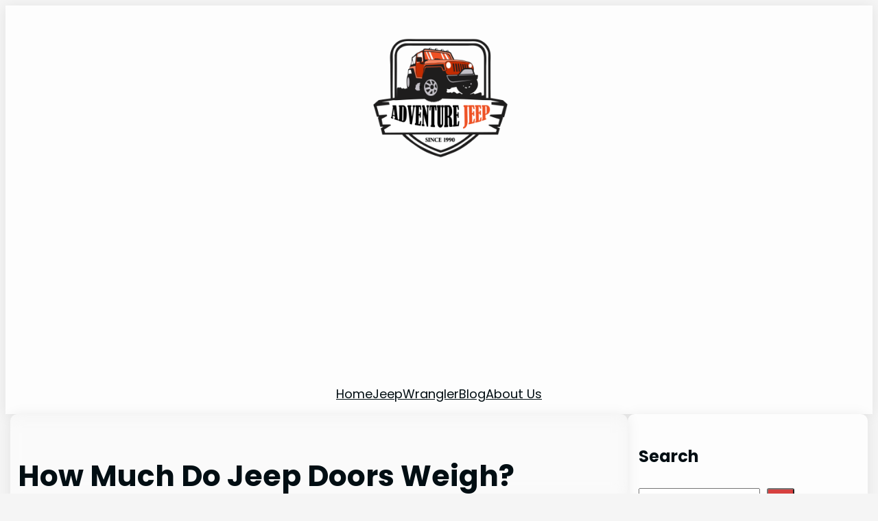

--- FILE ---
content_type: text/html; charset=UTF-8
request_url: https://adventurejeep.com/how-much-do-jeep-doors-weigh/
body_size: 25570
content:
<!DOCTYPE html>
<html lang="en-US">
<head>
	<meta charset="UTF-8" />
	<meta name="viewport" content="width=device-width, initial-scale=1" />
<meta name='robots' content='index, follow, max-image-preview:large, max-snippet:-1, max-video-preview:-1' />

	<!-- This site is optimized with the Yoast SEO plugin v26.6 - https://yoast.com/wordpress/plugins/seo/ -->
	<link rel="canonical" href="https://adventurejeep.com/how-much-do-jeep-doors-weigh/" />
	<meta property="og:locale" content="en_US" />
	<meta property="og:type" content="article" />
	<meta property="og:title" content="How Much Do Jeep Doors Weigh? Discover the Real Weight! - Adventure Jeep" />
	<meta property="og:description" content="Jeep doors weigh approximately 50 to 80 pounds. Jeep doors come in various weights, typically ranging from 50 to 80 pounds. The weight of a Jeep door depends on several factors, including the specific model, materials used, and additional features. The weight can vary slightly between different door types such as front doors, rear doors, [&hellip;]" />
	<meta property="og:url" content="https://adventurejeep.com/how-much-do-jeep-doors-weigh/" />
	<meta property="og:site_name" content="Adventure Jeep" />
	<meta property="article:published_time" content="2023-09-16T06:55:32+00:00" />
	<meta property="article:modified_time" content="2023-09-16T06:55:33+00:00" />
	<meta name="author" content="Jeff Cannata" />
	<meta name="twitter:card" content="summary_large_image" />
	<meta name="twitter:label1" content="Written by" />
	<meta name="twitter:data1" content="Jeff Cannata" />
	<meta name="twitter:label2" content="Est. reading time" />
	<meta name="twitter:data2" content="8 minutes" />
	<script type="application/ld+json" class="yoast-schema-graph">{"@context":"https://schema.org","@graph":[{"@type":"Article","@id":"https://adventurejeep.com/how-much-do-jeep-doors-weigh/#article","isPartOf":{"@id":"https://adventurejeep.com/how-much-do-jeep-doors-weigh/"},"author":{"name":"Jeff Cannata","@id":"https://adventurejeep.com/#/schema/person/d2eed0a46e41643f1a6fd13b6c78cd48"},"headline":"How Much Do Jeep Doors Weigh? Discover the Real Weight!","datePublished":"2023-09-16T06:55:32+00:00","dateModified":"2023-09-16T06:55:33+00:00","mainEntityOfPage":{"@id":"https://adventurejeep.com/how-much-do-jeep-doors-weigh/"},"wordCount":1635,"commentCount":0,"publisher":{"@id":"https://adventurejeep.com/#/schema/person/d2eed0a46e41643f1a6fd13b6c78cd48"},"articleSection":["Jeep Car"],"inLanguage":"en-US","potentialAction":[{"@type":"CommentAction","name":"Comment","target":["https://adventurejeep.com/how-much-do-jeep-doors-weigh/#respond"]}]},{"@type":"WebPage","@id":"https://adventurejeep.com/how-much-do-jeep-doors-weigh/","url":"https://adventurejeep.com/how-much-do-jeep-doors-weigh/","name":"How Much Do Jeep Doors Weigh? Discover the Real Weight! - Adventure Jeep","isPartOf":{"@id":"https://adventurejeep.com/#website"},"datePublished":"2023-09-16T06:55:32+00:00","dateModified":"2023-09-16T06:55:33+00:00","breadcrumb":{"@id":"https://adventurejeep.com/how-much-do-jeep-doors-weigh/#breadcrumb"},"inLanguage":"en-US","potentialAction":[{"@type":"ReadAction","target":["https://adventurejeep.com/how-much-do-jeep-doors-weigh/"]}]},{"@type":"BreadcrumbList","@id":"https://adventurejeep.com/how-much-do-jeep-doors-weigh/#breadcrumb","itemListElement":[{"@type":"ListItem","position":1,"name":"Home","item":"https://adventurejeep.com/"},{"@type":"ListItem","position":2,"name":"How Much Do Jeep Doors Weigh? Discover the Real Weight!"}]},{"@type":"WebSite","@id":"https://adventurejeep.com/#website","url":"https://adventurejeep.com/","name":"Adventure Jeep","description":"Adventure Awaits in a Jeep","publisher":{"@id":"https://adventurejeep.com/#/schema/person/d2eed0a46e41643f1a6fd13b6c78cd48"},"potentialAction":[{"@type":"SearchAction","target":{"@type":"EntryPoint","urlTemplate":"https://adventurejeep.com/?s={search_term_string}"},"query-input":{"@type":"PropertyValueSpecification","valueRequired":true,"valueName":"search_term_string"}}],"inLanguage":"en-US"},{"@type":["Person","Organization"],"@id":"https://adventurejeep.com/#/schema/person/d2eed0a46e41643f1a6fd13b6c78cd48","name":"Jeff Cannata","image":{"@type":"ImageObject","inLanguage":"en-US","@id":"https://adventurejeep.com/#/schema/person/image/","url":"https://adventurejeep.com/wp-content/uploads/2023/09/Adventure-Jeep.png","contentUrl":"https://adventurejeep.com/wp-content/uploads/2023/09/Adventure-Jeep.png","width":2000,"height":1726,"caption":"Jeff Cannata"},"logo":{"@id":"https://adventurejeep.com/#/schema/person/image/"},"description":"Howdy, fellow Jeep lovers and gearheads! I’m Jeff Cannata, your friendly neighborhood Jeep mechanic and all-around vehicle enthusiast.","sameAs":["http://www.adventurejeep.com"]}]}</script>
	<!-- / Yoast SEO plugin. -->


<title>How Much Do Jeep Doors Weigh? Discover the Real Weight! - Adventure Jeep</title>
<link rel='dns-prefetch' href='//scripts.scriptwrapper.com' />
<link rel='dns-prefetch' href='//www.googletagmanager.com' />
<link rel='dns-prefetch' href='//pagead2.googlesyndication.com' />
<link rel="alternate" type="application/rss+xml" title="Adventure Jeep &raquo; Feed" href="https://adventurejeep.com/feed/" />
<link rel="alternate" type="application/rss+xml" title="Adventure Jeep &raquo; Comments Feed" href="https://adventurejeep.com/comments/feed/" />
<link rel="alternate" type="application/rss+xml" title="Adventure Jeep &raquo; How Much Do Jeep Doors Weigh? Discover the Real Weight! Comments Feed" href="https://adventurejeep.com/how-much-do-jeep-doors-weigh/feed/" />
<link rel="alternate" title="oEmbed (JSON)" type="application/json+oembed" href="https://adventurejeep.com/wp-json/oembed/1.0/embed?url=https%3A%2F%2Fadventurejeep.com%2Fhow-much-do-jeep-doors-weigh%2F" />
<link rel="alternate" title="oEmbed (XML)" type="text/xml+oembed" href="https://adventurejeep.com/wp-json/oembed/1.0/embed?url=https%3A%2F%2Fadventurejeep.com%2Fhow-much-do-jeep-doors-weigh%2F&#038;format=xml" />
<style id='wp-img-auto-sizes-contain-inline-css'>
img:is([sizes=auto i],[sizes^="auto," i]){contain-intrinsic-size:3000px 1500px}
/*# sourceURL=wp-img-auto-sizes-contain-inline-css */
</style>

<style id='wp-block-site-logo-inline-css'>
.wp-block-site-logo{box-sizing:border-box;line-height:0}.wp-block-site-logo a{display:inline-block;line-height:0}.wp-block-site-logo.is-default-size img{height:auto;width:120px}.wp-block-site-logo img{height:auto;max-width:100%}.wp-block-site-logo a,.wp-block-site-logo img{border-radius:inherit}.wp-block-site-logo.aligncenter{margin-left:auto;margin-right:auto;text-align:center}:root :where(.wp-block-site-logo.is-style-rounded){border-radius:9999px}
/*# sourceURL=https://adventurejeep.com/wp-includes/blocks/site-logo/style.min.css */
</style>
<style id='wp-block-group-inline-css'>
.wp-block-group{box-sizing:border-box}:where(.wp-block-group.wp-block-group-is-layout-constrained){position:relative}
/*# sourceURL=https://adventurejeep.com/wp-includes/blocks/group/style.min.css */
</style>
<style id='wp-block-navigation-link-inline-css'>
.wp-block-navigation .wp-block-navigation-item__label{overflow-wrap:break-word}.wp-block-navigation .wp-block-navigation-item__description{display:none}.link-ui-tools{outline:1px solid #f0f0f0;padding:8px}.link-ui-block-inserter{padding-top:8px}.link-ui-block-inserter__back{margin-left:8px;text-transform:uppercase}
/*# sourceURL=https://adventurejeep.com/wp-includes/blocks/navigation-link/style.min.css */
</style>
<link rel='stylesheet' id='wp-block-navigation-css' href='https://adventurejeep.com/wp-includes/blocks/navigation/style.min.css?ver=6.9' media='all' />
<style id='wp-block-post-title-inline-css'>
.wp-block-post-title{box-sizing:border-box;word-break:break-word}.wp-block-post-title :where(a){display:inline-block;font-family:inherit;font-size:inherit;font-style:inherit;font-weight:inherit;letter-spacing:inherit;line-height:inherit;text-decoration:inherit}
/*# sourceURL=https://adventurejeep.com/wp-includes/blocks/post-title/style.min.css */
</style>
<style id='wp-block-paragraph-inline-css'>
.is-small-text{font-size:.875em}.is-regular-text{font-size:1em}.is-large-text{font-size:2.25em}.is-larger-text{font-size:3em}.has-drop-cap:not(:focus):first-letter{float:left;font-size:8.4em;font-style:normal;font-weight:100;line-height:.68;margin:.05em .1em 0 0;text-transform:uppercase}body.rtl .has-drop-cap:not(:focus):first-letter{float:none;margin-left:.1em}p.has-drop-cap.has-background{overflow:hidden}:root :where(p.has-background){padding:1.25em 2.375em}:where(p.has-text-color:not(.has-link-color)) a{color:inherit}p.has-text-align-left[style*="writing-mode:vertical-lr"],p.has-text-align-right[style*="writing-mode:vertical-rl"]{rotate:180deg}
/*# sourceURL=https://adventurejeep.com/wp-includes/blocks/paragraph/style.min.css */
</style>
<style id='wp-block-post-date-inline-css'>
.wp-block-post-date{box-sizing:border-box}
/*# sourceURL=https://adventurejeep.com/wp-includes/blocks/post-date/style.min.css */
</style>
<style id='wp-block-post-author-inline-css'>
.wp-block-post-author{box-sizing:border-box;display:flex;flex-wrap:wrap}.wp-block-post-author__byline{font-size:.5em;margin-bottom:0;margin-top:0;width:100%}.wp-block-post-author__avatar{margin-right:1em}.wp-block-post-author__bio{font-size:.7em;margin-bottom:.7em}.wp-block-post-author__content{flex-basis:0;flex-grow:1}.wp-block-post-author__name{margin:0}
/*# sourceURL=https://adventurejeep.com/wp-includes/blocks/post-author/style.min.css */
</style>
<style id='wp-block-heading-inline-css'>
h1:where(.wp-block-heading).has-background,h2:where(.wp-block-heading).has-background,h3:where(.wp-block-heading).has-background,h4:where(.wp-block-heading).has-background,h5:where(.wp-block-heading).has-background,h6:where(.wp-block-heading).has-background{padding:1.25em 2.375em}h1.has-text-align-left[style*=writing-mode]:where([style*=vertical-lr]),h1.has-text-align-right[style*=writing-mode]:where([style*=vertical-rl]),h2.has-text-align-left[style*=writing-mode]:where([style*=vertical-lr]),h2.has-text-align-right[style*=writing-mode]:where([style*=vertical-rl]),h3.has-text-align-left[style*=writing-mode]:where([style*=vertical-lr]),h3.has-text-align-right[style*=writing-mode]:where([style*=vertical-rl]),h4.has-text-align-left[style*=writing-mode]:where([style*=vertical-lr]),h4.has-text-align-right[style*=writing-mode]:where([style*=vertical-rl]),h5.has-text-align-left[style*=writing-mode]:where([style*=vertical-lr]),h5.has-text-align-right[style*=writing-mode]:where([style*=vertical-rl]),h6.has-text-align-left[style*=writing-mode]:where([style*=vertical-lr]),h6.has-text-align-right[style*=writing-mode]:where([style*=vertical-rl]){rotate:180deg}
/*# sourceURL=https://adventurejeep.com/wp-includes/blocks/heading/style.min.css */
</style>
<style id='wp-block-embed-inline-css'>
.wp-block-embed.alignleft,.wp-block-embed.alignright,.wp-block[data-align=left]>[data-type="core/embed"],.wp-block[data-align=right]>[data-type="core/embed"]{max-width:360px;width:100%}.wp-block-embed.alignleft .wp-block-embed__wrapper,.wp-block-embed.alignright .wp-block-embed__wrapper,.wp-block[data-align=left]>[data-type="core/embed"] .wp-block-embed__wrapper,.wp-block[data-align=right]>[data-type="core/embed"] .wp-block-embed__wrapper{min-width:280px}.wp-block-cover .wp-block-embed{min-height:240px;min-width:320px}.wp-block-embed{overflow-wrap:break-word}.wp-block-embed :where(figcaption){margin-bottom:1em;margin-top:.5em}.wp-block-embed iframe{max-width:100%}.wp-block-embed__wrapper{position:relative}.wp-embed-responsive .wp-has-aspect-ratio .wp-block-embed__wrapper:before{content:"";display:block;padding-top:50%}.wp-embed-responsive .wp-has-aspect-ratio iframe{bottom:0;height:100%;left:0;position:absolute;right:0;top:0;width:100%}.wp-embed-responsive .wp-embed-aspect-21-9 .wp-block-embed__wrapper:before{padding-top:42.85%}.wp-embed-responsive .wp-embed-aspect-18-9 .wp-block-embed__wrapper:before{padding-top:50%}.wp-embed-responsive .wp-embed-aspect-16-9 .wp-block-embed__wrapper:before{padding-top:56.25%}.wp-embed-responsive .wp-embed-aspect-4-3 .wp-block-embed__wrapper:before{padding-top:75%}.wp-embed-responsive .wp-embed-aspect-1-1 .wp-block-embed__wrapper:before{padding-top:100%}.wp-embed-responsive .wp-embed-aspect-9-16 .wp-block-embed__wrapper:before{padding-top:177.77%}.wp-embed-responsive .wp-embed-aspect-1-2 .wp-block-embed__wrapper:before{padding-top:200%}
/*# sourceURL=https://adventurejeep.com/wp-includes/blocks/embed/style.min.css */
</style>
<link rel='stylesheet' id='yarppRelatedCss-css' href='https://adventurejeep.com/wp-content/plugins/yet-another-related-posts-plugin/style/related.css?ver=5.30.11' media='all' />
<style id='wp-block-post-content-inline-css'>
.wp-block-post-content{display:flow-root}
/*# sourceURL=https://adventurejeep.com/wp-includes/blocks/post-content/style.min.css */
</style>
<style id='wp-block-post-author-biography-inline-css'>
.wp-block-post-author-biography{box-sizing:border-box}
/*# sourceURL=https://adventurejeep.com/wp-includes/blocks/post-author-biography/style.min.css */
</style>
<style id='wp-block-post-comments-form-inline-css'>
:where(.wp-block-post-comments-form input:not([type=submit])),:where(.wp-block-post-comments-form textarea){border:1px solid #949494;font-family:inherit;font-size:1em}:where(.wp-block-post-comments-form input:where(:not([type=submit]):not([type=checkbox]))),:where(.wp-block-post-comments-form textarea){padding:calc(.667em + 2px)}.wp-block-post-comments-form{box-sizing:border-box}.wp-block-post-comments-form[style*=font-weight] :where(.comment-reply-title){font-weight:inherit}.wp-block-post-comments-form[style*=font-family] :where(.comment-reply-title){font-family:inherit}.wp-block-post-comments-form[class*=-font-size] :where(.comment-reply-title),.wp-block-post-comments-form[style*=font-size] :where(.comment-reply-title){font-size:inherit}.wp-block-post-comments-form[style*=line-height] :where(.comment-reply-title){line-height:inherit}.wp-block-post-comments-form[style*=font-style] :where(.comment-reply-title){font-style:inherit}.wp-block-post-comments-form[style*=letter-spacing] :where(.comment-reply-title){letter-spacing:inherit}.wp-block-post-comments-form :where(input[type=submit]){box-shadow:none;cursor:pointer;display:inline-block;overflow-wrap:break-word;text-align:center}.wp-block-post-comments-form .comment-form input:not([type=submit]):not([type=checkbox]):not([type=hidden]),.wp-block-post-comments-form .comment-form textarea{box-sizing:border-box;display:block;width:100%}.wp-block-post-comments-form .comment-form-author label,.wp-block-post-comments-form .comment-form-email label,.wp-block-post-comments-form .comment-form-url label{display:block;margin-bottom:.25em}.wp-block-post-comments-form .comment-form-cookies-consent{display:flex;gap:.25em}.wp-block-post-comments-form .comment-form-cookies-consent #wp-comment-cookies-consent{margin-top:.35em}.wp-block-post-comments-form .comment-reply-title{margin-bottom:0}.wp-block-post-comments-form .comment-reply-title :where(small){font-size:var(--wp--preset--font-size--medium,smaller);margin-left:.5em}
/*# sourceURL=https://adventurejeep.com/wp-includes/blocks/post-comments-form/style.min.css */
</style>
<style id='wp-block-buttons-inline-css'>
.wp-block-buttons{box-sizing:border-box}.wp-block-buttons.is-vertical{flex-direction:column}.wp-block-buttons.is-vertical>.wp-block-button:last-child{margin-bottom:0}.wp-block-buttons>.wp-block-button{display:inline-block;margin:0}.wp-block-buttons.is-content-justification-left{justify-content:flex-start}.wp-block-buttons.is-content-justification-left.is-vertical{align-items:flex-start}.wp-block-buttons.is-content-justification-center{justify-content:center}.wp-block-buttons.is-content-justification-center.is-vertical{align-items:center}.wp-block-buttons.is-content-justification-right{justify-content:flex-end}.wp-block-buttons.is-content-justification-right.is-vertical{align-items:flex-end}.wp-block-buttons.is-content-justification-space-between{justify-content:space-between}.wp-block-buttons.aligncenter{text-align:center}.wp-block-buttons:not(.is-content-justification-space-between,.is-content-justification-right,.is-content-justification-left,.is-content-justification-center) .wp-block-button.aligncenter{margin-left:auto;margin-right:auto;width:100%}.wp-block-buttons[style*=text-decoration] .wp-block-button,.wp-block-buttons[style*=text-decoration] .wp-block-button__link{text-decoration:inherit}.wp-block-buttons.has-custom-font-size .wp-block-button__link{font-size:inherit}.wp-block-buttons .wp-block-button__link{width:100%}.wp-block-button.aligncenter{text-align:center}
/*# sourceURL=https://adventurejeep.com/wp-includes/blocks/buttons/style.min.css */
</style>
<style id='wp-block-button-inline-css'>
.wp-block-button__link{align-content:center;box-sizing:border-box;cursor:pointer;display:inline-block;height:100%;text-align:center;word-break:break-word}.wp-block-button__link.aligncenter{text-align:center}.wp-block-button__link.alignright{text-align:right}:where(.wp-block-button__link){border-radius:9999px;box-shadow:none;padding:calc(.667em + 2px) calc(1.333em + 2px);text-decoration:none}.wp-block-button[style*=text-decoration] .wp-block-button__link{text-decoration:inherit}.wp-block-buttons>.wp-block-button.has-custom-width{max-width:none}.wp-block-buttons>.wp-block-button.has-custom-width .wp-block-button__link{width:100%}.wp-block-buttons>.wp-block-button.has-custom-font-size .wp-block-button__link{font-size:inherit}.wp-block-buttons>.wp-block-button.wp-block-button__width-25{width:calc(25% - var(--wp--style--block-gap, .5em)*.75)}.wp-block-buttons>.wp-block-button.wp-block-button__width-50{width:calc(50% - var(--wp--style--block-gap, .5em)*.5)}.wp-block-buttons>.wp-block-button.wp-block-button__width-75{width:calc(75% - var(--wp--style--block-gap, .5em)*.25)}.wp-block-buttons>.wp-block-button.wp-block-button__width-100{flex-basis:100%;width:100%}.wp-block-buttons.is-vertical>.wp-block-button.wp-block-button__width-25{width:25%}.wp-block-buttons.is-vertical>.wp-block-button.wp-block-button__width-50{width:50%}.wp-block-buttons.is-vertical>.wp-block-button.wp-block-button__width-75{width:75%}.wp-block-button.is-style-squared,.wp-block-button__link.wp-block-button.is-style-squared{border-radius:0}.wp-block-button.no-border-radius,.wp-block-button__link.no-border-radius{border-radius:0!important}:root :where(.wp-block-button .wp-block-button__link.is-style-outline),:root :where(.wp-block-button.is-style-outline>.wp-block-button__link){border:2px solid;padding:.667em 1.333em}:root :where(.wp-block-button .wp-block-button__link.is-style-outline:not(.has-text-color)),:root :where(.wp-block-button.is-style-outline>.wp-block-button__link:not(.has-text-color)){color:currentColor}:root :where(.wp-block-button .wp-block-button__link.is-style-outline:not(.has-background)),:root :where(.wp-block-button.is-style-outline>.wp-block-button__link:not(.has-background)){background-color:initial;background-image:none}
/*# sourceURL=https://adventurejeep.com/wp-includes/blocks/button/style.min.css */
</style>
<style id='wp-block-comments-inline-css'>
.wp-block-post-comments{box-sizing:border-box}.wp-block-post-comments .alignleft{float:left}.wp-block-post-comments .alignright{float:right}.wp-block-post-comments .navigation:after{clear:both;content:"";display:table}.wp-block-post-comments .commentlist{clear:both;list-style:none;margin:0;padding:0}.wp-block-post-comments .commentlist .comment{min-height:2.25em;padding-left:3.25em}.wp-block-post-comments .commentlist .comment p{font-size:1em;line-height:1.8;margin:1em 0}.wp-block-post-comments .commentlist .children{list-style:none;margin:0;padding:0}.wp-block-post-comments .comment-author{line-height:1.5}.wp-block-post-comments .comment-author .avatar{border-radius:1.5em;display:block;float:left;height:2.5em;margin-right:.75em;margin-top:.5em;width:2.5em}.wp-block-post-comments .comment-author cite{font-style:normal}.wp-block-post-comments .comment-meta{font-size:.875em;line-height:1.5}.wp-block-post-comments .comment-meta b{font-weight:400}.wp-block-post-comments .comment-meta .comment-awaiting-moderation{display:block;margin-bottom:1em;margin-top:1em}.wp-block-post-comments .comment-body .commentmetadata{font-size:.875em}.wp-block-post-comments .comment-form-author label,.wp-block-post-comments .comment-form-comment label,.wp-block-post-comments .comment-form-email label,.wp-block-post-comments .comment-form-url label{display:block;margin-bottom:.25em}.wp-block-post-comments .comment-form input:not([type=submit]):not([type=checkbox]),.wp-block-post-comments .comment-form textarea{box-sizing:border-box;display:block;width:100%}.wp-block-post-comments .comment-form-cookies-consent{display:flex;gap:.25em}.wp-block-post-comments .comment-form-cookies-consent #wp-comment-cookies-consent{margin-top:.35em}.wp-block-post-comments .comment-reply-title{margin-bottom:0}.wp-block-post-comments .comment-reply-title :where(small){font-size:var(--wp--preset--font-size--medium,smaller);margin-left:.5em}.wp-block-post-comments .reply{font-size:.875em;margin-bottom:1.4em}.wp-block-post-comments input:not([type=submit]),.wp-block-post-comments textarea{border:1px solid #949494;font-family:inherit;font-size:1em}.wp-block-post-comments input:not([type=submit]):not([type=checkbox]),.wp-block-post-comments textarea{padding:calc(.667em + 2px)}:where(.wp-block-post-comments input[type=submit]){border:none}.wp-block-comments{box-sizing:border-box}
/*# sourceURL=https://adventurejeep.com/wp-includes/blocks/comments/style.min.css */
</style>
<style id='wp-block-search-inline-css'>
.wp-block-search__button{margin-left:10px;word-break:normal}.wp-block-search__button.has-icon{line-height:0}.wp-block-search__button svg{height:1.25em;min-height:24px;min-width:24px;width:1.25em;fill:currentColor;vertical-align:text-bottom}:where(.wp-block-search__button){border:1px solid #ccc;padding:6px 10px}.wp-block-search__inside-wrapper{display:flex;flex:auto;flex-wrap:nowrap;max-width:100%}.wp-block-search__label{width:100%}.wp-block-search.wp-block-search__button-only .wp-block-search__button{box-sizing:border-box;display:flex;flex-shrink:0;justify-content:center;margin-left:0;max-width:100%}.wp-block-search.wp-block-search__button-only .wp-block-search__inside-wrapper{min-width:0!important;transition-property:width}.wp-block-search.wp-block-search__button-only .wp-block-search__input{flex-basis:100%;transition-duration:.3s}.wp-block-search.wp-block-search__button-only.wp-block-search__searchfield-hidden,.wp-block-search.wp-block-search__button-only.wp-block-search__searchfield-hidden .wp-block-search__inside-wrapper{overflow:hidden}.wp-block-search.wp-block-search__button-only.wp-block-search__searchfield-hidden .wp-block-search__input{border-left-width:0!important;border-right-width:0!important;flex-basis:0;flex-grow:0;margin:0;min-width:0!important;padding-left:0!important;padding-right:0!important;width:0!important}:where(.wp-block-search__input){appearance:none;border:1px solid #949494;flex-grow:1;font-family:inherit;font-size:inherit;font-style:inherit;font-weight:inherit;letter-spacing:inherit;line-height:inherit;margin-left:0;margin-right:0;min-width:3rem;padding:8px;text-decoration:unset!important;text-transform:inherit}:where(.wp-block-search__button-inside .wp-block-search__inside-wrapper){background-color:#fff;border:1px solid #949494;box-sizing:border-box;padding:4px}:where(.wp-block-search__button-inside .wp-block-search__inside-wrapper) .wp-block-search__input{border:none;border-radius:0;padding:0 4px}:where(.wp-block-search__button-inside .wp-block-search__inside-wrapper) .wp-block-search__input:focus{outline:none}:where(.wp-block-search__button-inside .wp-block-search__inside-wrapper) :where(.wp-block-search__button){padding:4px 8px}.wp-block-search.aligncenter .wp-block-search__inside-wrapper{margin:auto}.wp-block[data-align=right] .wp-block-search.wp-block-search__button-only .wp-block-search__inside-wrapper{float:right}
/*# sourceURL=https://adventurejeep.com/wp-includes/blocks/search/style.min.css */
</style>
<style id='wp-block-post-featured-image-inline-css'>
.wp-block-post-featured-image{margin-left:0;margin-right:0}.wp-block-post-featured-image a{display:block;height:100%}.wp-block-post-featured-image :where(img){box-sizing:border-box;height:auto;max-width:100%;vertical-align:bottom;width:100%}.wp-block-post-featured-image.alignfull img,.wp-block-post-featured-image.alignwide img{width:100%}.wp-block-post-featured-image .wp-block-post-featured-image__overlay.has-background-dim{background-color:#000;inset:0;position:absolute}.wp-block-post-featured-image{position:relative}.wp-block-post-featured-image .wp-block-post-featured-image__overlay.has-background-gradient{background-color:initial}.wp-block-post-featured-image .wp-block-post-featured-image__overlay.has-background-dim-0{opacity:0}.wp-block-post-featured-image .wp-block-post-featured-image__overlay.has-background-dim-10{opacity:.1}.wp-block-post-featured-image .wp-block-post-featured-image__overlay.has-background-dim-20{opacity:.2}.wp-block-post-featured-image .wp-block-post-featured-image__overlay.has-background-dim-30{opacity:.3}.wp-block-post-featured-image .wp-block-post-featured-image__overlay.has-background-dim-40{opacity:.4}.wp-block-post-featured-image .wp-block-post-featured-image__overlay.has-background-dim-50{opacity:.5}.wp-block-post-featured-image .wp-block-post-featured-image__overlay.has-background-dim-60{opacity:.6}.wp-block-post-featured-image .wp-block-post-featured-image__overlay.has-background-dim-70{opacity:.7}.wp-block-post-featured-image .wp-block-post-featured-image__overlay.has-background-dim-80{opacity:.8}.wp-block-post-featured-image .wp-block-post-featured-image__overlay.has-background-dim-90{opacity:.9}.wp-block-post-featured-image .wp-block-post-featured-image__overlay.has-background-dim-100{opacity:1}.wp-block-post-featured-image:where(.alignleft,.alignright){width:100%}
/*# sourceURL=https://adventurejeep.com/wp-includes/blocks/post-featured-image/style.min.css */
</style>
<style id='wp-block-columns-inline-css'>
.wp-block-columns{box-sizing:border-box;display:flex;flex-wrap:wrap!important}@media (min-width:782px){.wp-block-columns{flex-wrap:nowrap!important}}.wp-block-columns{align-items:normal!important}.wp-block-columns.are-vertically-aligned-top{align-items:flex-start}.wp-block-columns.are-vertically-aligned-center{align-items:center}.wp-block-columns.are-vertically-aligned-bottom{align-items:flex-end}@media (max-width:781px){.wp-block-columns:not(.is-not-stacked-on-mobile)>.wp-block-column{flex-basis:100%!important}}@media (min-width:782px){.wp-block-columns:not(.is-not-stacked-on-mobile)>.wp-block-column{flex-basis:0;flex-grow:1}.wp-block-columns:not(.is-not-stacked-on-mobile)>.wp-block-column[style*=flex-basis]{flex-grow:0}}.wp-block-columns.is-not-stacked-on-mobile{flex-wrap:nowrap!important}.wp-block-columns.is-not-stacked-on-mobile>.wp-block-column{flex-basis:0;flex-grow:1}.wp-block-columns.is-not-stacked-on-mobile>.wp-block-column[style*=flex-basis]{flex-grow:0}:where(.wp-block-columns){margin-bottom:1.75em}:where(.wp-block-columns.has-background){padding:1.25em 2.375em}.wp-block-column{flex-grow:1;min-width:0;overflow-wrap:break-word;word-break:break-word}.wp-block-column.is-vertically-aligned-top{align-self:flex-start}.wp-block-column.is-vertically-aligned-center{align-self:center}.wp-block-column.is-vertically-aligned-bottom{align-self:flex-end}.wp-block-column.is-vertically-aligned-stretch{align-self:stretch}.wp-block-column.is-vertically-aligned-bottom,.wp-block-column.is-vertically-aligned-center,.wp-block-column.is-vertically-aligned-top{width:100%}
/*# sourceURL=https://adventurejeep.com/wp-includes/blocks/columns/style.min.css */
</style>
<style id='wp-block-post-template-inline-css'>
.wp-block-post-template{box-sizing:border-box;list-style:none;margin-bottom:0;margin-top:0;max-width:100%;padding:0}.wp-block-post-template.is-flex-container{display:flex;flex-direction:row;flex-wrap:wrap;gap:1.25em}.wp-block-post-template.is-flex-container>li{margin:0;width:100%}@media (min-width:600px){.wp-block-post-template.is-flex-container.is-flex-container.columns-2>li{width:calc(50% - .625em)}.wp-block-post-template.is-flex-container.is-flex-container.columns-3>li{width:calc(33.33333% - .83333em)}.wp-block-post-template.is-flex-container.is-flex-container.columns-4>li{width:calc(25% - .9375em)}.wp-block-post-template.is-flex-container.is-flex-container.columns-5>li{width:calc(20% - 1em)}.wp-block-post-template.is-flex-container.is-flex-container.columns-6>li{width:calc(16.66667% - 1.04167em)}}@media (max-width:600px){.wp-block-post-template-is-layout-grid.wp-block-post-template-is-layout-grid.wp-block-post-template-is-layout-grid.wp-block-post-template-is-layout-grid{grid-template-columns:1fr}}.wp-block-post-template-is-layout-constrained>li>.alignright,.wp-block-post-template-is-layout-flow>li>.alignright{float:right;margin-inline-end:0;margin-inline-start:2em}.wp-block-post-template-is-layout-constrained>li>.alignleft,.wp-block-post-template-is-layout-flow>li>.alignleft{float:left;margin-inline-end:2em;margin-inline-start:0}.wp-block-post-template-is-layout-constrained>li>.aligncenter,.wp-block-post-template-is-layout-flow>li>.aligncenter{margin-inline-end:auto;margin-inline-start:auto}
/*# sourceURL=https://adventurejeep.com/wp-includes/blocks/post-template/style.min.css */
</style>
<style id='wp-block-post-navigation-link-inline-css'>
.wp-block-post-navigation-link .wp-block-post-navigation-link__arrow-previous{display:inline-block;margin-right:1ch}.wp-block-post-navigation-link .wp-block-post-navigation-link__arrow-previous:not(.is-arrow-chevron){transform:scaleX(1)}.wp-block-post-navigation-link .wp-block-post-navigation-link__arrow-next{display:inline-block;margin-left:1ch}.wp-block-post-navigation-link .wp-block-post-navigation-link__arrow-next:not(.is-arrow-chevron){transform:scaleX(1)}.wp-block-post-navigation-link.has-text-align-left[style*="writing-mode: vertical-lr"],.wp-block-post-navigation-link.has-text-align-right[style*="writing-mode: vertical-rl"]{rotate:180deg}
/*# sourceURL=https://adventurejeep.com/wp-includes/blocks/post-navigation-link/style.min.css */
</style>
<style id='wp-block-post-excerpt-inline-css'>
:where(.wp-block-post-excerpt){box-sizing:border-box;margin-bottom:var(--wp--style--block-gap);margin-top:var(--wp--style--block-gap)}.wp-block-post-excerpt__excerpt{margin-bottom:0;margin-top:0}.wp-block-post-excerpt__more-text{margin-bottom:0;margin-top:var(--wp--style--block-gap)}.wp-block-post-excerpt__more-link{display:inline-block}
/*# sourceURL=https://adventurejeep.com/wp-includes/blocks/post-excerpt/style.min.css */
</style>
<style id='wp-block-site-title-inline-css'>
.wp-block-site-title{box-sizing:border-box}.wp-block-site-title :where(a){color:inherit;font-family:inherit;font-size:inherit;font-style:inherit;font-weight:inherit;letter-spacing:inherit;line-height:inherit;text-decoration:inherit}
/*# sourceURL=https://adventurejeep.com/wp-includes/blocks/site-title/style.min.css */
</style>
<link rel='stylesheet' id='popcorn2-style-css' href='https://adventurejeep.com/wp-content/themes/popcorn2/assets/css/main.css?ver=202405301754' media='all' />
<link rel='stylesheet' id='popcorn2-icons-css' href='https://adventurejeep.com/wp-content/themes/popcorn2/assets/css/icons.css?ver=202405301754' media='all' />
<style id='wp-emoji-styles-inline-css'>

	img.wp-smiley, img.emoji {
		display: inline !important;
		border: none !important;
		box-shadow: none !important;
		height: 1em !important;
		width: 1em !important;
		margin: 0 0.07em !important;
		vertical-align: -0.1em !important;
		background: none !important;
		padding: 0 !important;
	}
/*# sourceURL=wp-emoji-styles-inline-css */
</style>
<style id='wp-block-library-inline-css'>
:root{--wp-block-synced-color:#7a00df;--wp-block-synced-color--rgb:122,0,223;--wp-bound-block-color:var(--wp-block-synced-color);--wp-editor-canvas-background:#ddd;--wp-admin-theme-color:#007cba;--wp-admin-theme-color--rgb:0,124,186;--wp-admin-theme-color-darker-10:#006ba1;--wp-admin-theme-color-darker-10--rgb:0,107,160.5;--wp-admin-theme-color-darker-20:#005a87;--wp-admin-theme-color-darker-20--rgb:0,90,135;--wp-admin-border-width-focus:2px}@media (min-resolution:192dpi){:root{--wp-admin-border-width-focus:1.5px}}.wp-element-button{cursor:pointer}:root .has-very-light-gray-background-color{background-color:#eee}:root .has-very-dark-gray-background-color{background-color:#313131}:root .has-very-light-gray-color{color:#eee}:root .has-very-dark-gray-color{color:#313131}:root .has-vivid-green-cyan-to-vivid-cyan-blue-gradient-background{background:linear-gradient(135deg,#00d084,#0693e3)}:root .has-purple-crush-gradient-background{background:linear-gradient(135deg,#34e2e4,#4721fb 50%,#ab1dfe)}:root .has-hazy-dawn-gradient-background{background:linear-gradient(135deg,#faaca8,#dad0ec)}:root .has-subdued-olive-gradient-background{background:linear-gradient(135deg,#fafae1,#67a671)}:root .has-atomic-cream-gradient-background{background:linear-gradient(135deg,#fdd79a,#004a59)}:root .has-nightshade-gradient-background{background:linear-gradient(135deg,#330968,#31cdcf)}:root .has-midnight-gradient-background{background:linear-gradient(135deg,#020381,#2874fc)}:root{--wp--preset--font-size--normal:16px;--wp--preset--font-size--huge:42px}.has-regular-font-size{font-size:1em}.has-larger-font-size{font-size:2.625em}.has-normal-font-size{font-size:var(--wp--preset--font-size--normal)}.has-huge-font-size{font-size:var(--wp--preset--font-size--huge)}.has-text-align-center{text-align:center}.has-text-align-left{text-align:left}.has-text-align-right{text-align:right}.has-fit-text{white-space:nowrap!important}#end-resizable-editor-section{display:none}.aligncenter{clear:both}.items-justified-left{justify-content:flex-start}.items-justified-center{justify-content:center}.items-justified-right{justify-content:flex-end}.items-justified-space-between{justify-content:space-between}.screen-reader-text{border:0;clip-path:inset(50%);height:1px;margin:-1px;overflow:hidden;padding:0;position:absolute;width:1px;word-wrap:normal!important}.screen-reader-text:focus{background-color:#ddd;clip-path:none;color:#444;display:block;font-size:1em;height:auto;left:5px;line-height:normal;padding:15px 23px 14px;text-decoration:none;top:5px;width:auto;z-index:100000}html :where(.has-border-color){border-style:solid}html :where([style*=border-top-color]){border-top-style:solid}html :where([style*=border-right-color]){border-right-style:solid}html :where([style*=border-bottom-color]){border-bottom-style:solid}html :where([style*=border-left-color]){border-left-style:solid}html :where([style*=border-width]){border-style:solid}html :where([style*=border-top-width]){border-top-style:solid}html :where([style*=border-right-width]){border-right-style:solid}html :where([style*=border-bottom-width]){border-bottom-style:solid}html :where([style*=border-left-width]){border-left-style:solid}html :where(img[class*=wp-image-]){height:auto;max-width:100%}:where(figure){margin:0 0 1em}html :where(.is-position-sticky){--wp-admin--admin-bar--position-offset:var(--wp-admin--admin-bar--height,0px)}@media screen and (max-width:600px){html :where(.is-position-sticky){--wp-admin--admin-bar--position-offset:0px}}
/*# sourceURL=/wp-includes/css/dist/block-library/common.min.css */
</style>
<style id='global-styles-inline-css'>
:root{--wp--preset--aspect-ratio--square: 1;--wp--preset--aspect-ratio--4-3: 4/3;--wp--preset--aspect-ratio--3-4: 3/4;--wp--preset--aspect-ratio--3-2: 3/2;--wp--preset--aspect-ratio--2-3: 2/3;--wp--preset--aspect-ratio--16-9: 16/9;--wp--preset--aspect-ratio--9-16: 9/16;--wp--preset--color--black: #000000;--wp--preset--color--cyan-bluish-gray: #abb8c3;--wp--preset--color--white: #ffffff;--wp--preset--color--pale-pink: #f78da7;--wp--preset--color--vivid-red: #cf2e2e;--wp--preset--color--luminous-vivid-orange: #ff6900;--wp--preset--color--luminous-vivid-amber: #fcb900;--wp--preset--color--light-green-cyan: #7bdcb5;--wp--preset--color--vivid-green-cyan: #00d084;--wp--preset--color--pale-cyan-blue: #8ed1fc;--wp--preset--color--vivid-cyan-blue: #0693e3;--wp--preset--color--vivid-purple: #9b51e0;--wp--preset--color--popcorn-primary-color: #D6403F;--wp--preset--color--popcorn-secondary-color: #FFF3AD;--wp--preset--color--popcorn-tertiary-color: #020E13;--wp--preset--color--popcorn-quaternary-color: #F5F5F5;--wp--preset--color--popcorn-quinary-color: #FFFFFF;--wp--preset--color--popcorn-senary-color: #000000;--wp--preset--color--popcorn-info-background: #cce5ff;--wp--preset--color--popcorn-info-text: #004085;--wp--preset--color--popcorn-success-background: #d4edda;--wp--preset--color--popcorn-success-text: #155724;--wp--preset--color--popcorn-warning-background: #fff3cd;--wp--preset--color--popcorn-warning-text: #856404;--wp--preset--color--popcorn-error-background: #f8d7da;--wp--preset--color--popcorn-error-text: #721c24;--wp--preset--color--popcorn-element-background: #fdfdfd;--wp--preset--color--popcorn-glass-bg: rgba(255, 255, 255, 0.5);--wp--preset--color--popcorn-glass-border: rgba(255, 255, 255, 0.7);--wp--preset--gradient--vivid-cyan-blue-to-vivid-purple: linear-gradient(135deg,rgb(6,147,227) 0%,rgb(155,81,224) 100%);--wp--preset--gradient--light-green-cyan-to-vivid-green-cyan: linear-gradient(135deg,rgb(122,220,180) 0%,rgb(0,208,130) 100%);--wp--preset--gradient--luminous-vivid-amber-to-luminous-vivid-orange: linear-gradient(135deg,rgb(252,185,0) 0%,rgb(255,105,0) 100%);--wp--preset--gradient--luminous-vivid-orange-to-vivid-red: linear-gradient(135deg,rgb(255,105,0) 0%,rgb(207,46,46) 100%);--wp--preset--gradient--very-light-gray-to-cyan-bluish-gray: linear-gradient(135deg,rgb(238,238,238) 0%,rgb(169,184,195) 100%);--wp--preset--gradient--cool-to-warm-spectrum: linear-gradient(135deg,rgb(74,234,220) 0%,rgb(151,120,209) 20%,rgb(207,42,186) 40%,rgb(238,44,130) 60%,rgb(251,105,98) 80%,rgb(254,248,76) 100%);--wp--preset--gradient--blush-light-purple: linear-gradient(135deg,rgb(255,206,236) 0%,rgb(152,150,240) 100%);--wp--preset--gradient--blush-bordeaux: linear-gradient(135deg,rgb(254,205,165) 0%,rgb(254,45,45) 50%,rgb(107,0,62) 100%);--wp--preset--gradient--luminous-dusk: linear-gradient(135deg,rgb(255,203,112) 0%,rgb(199,81,192) 50%,rgb(65,88,208) 100%);--wp--preset--gradient--pale-ocean: linear-gradient(135deg,rgb(255,245,203) 0%,rgb(182,227,212) 50%,rgb(51,167,181) 100%);--wp--preset--gradient--electric-grass: linear-gradient(135deg,rgb(202,248,128) 0%,rgb(113,206,126) 100%);--wp--preset--gradient--midnight: linear-gradient(135deg,rgb(2,3,129) 0%,rgb(40,116,252) 100%);--wp--preset--gradient--popcorn-gradient: linear-gradient(135deg, #fff3ad7a, #f9da8f7a, #eea15c7a, #df62427a, #d6403f7a);--wp--preset--font-size--small: 13px;--wp--preset--font-size--medium: clamp(14px, 0.875rem + ((1vw - 3.2px) * 0.682), 20px);--wp--preset--font-size--large: clamp(22.041px, 1.378rem + ((1vw - 3.2px) * 1.586), 36px);--wp--preset--font-size--x-large: clamp(25.014px, 1.563rem + ((1vw - 3.2px) * 1.93), 42px);--wp--preset--font-size--popcorn-font-xs: clamp(0.63rem, 0.63rem + ((1vw - 0.2rem) * 0.018), 0.64rem);--wp--preset--font-size--popcorn-font-s: clamp(0.8rem, 0.8rem + ((1vw - 0.2rem) * 0.073), 0.84rem);--wp--preset--font-size--popcorn-font-b: clamp(1rem, 1rem + ((1vw - 0.2rem) * 0.236), 1.13rem);--wp--preset--font-size--popcorn-font-m: clamp(1.25rem, 1.25rem + ((1vw - 0.2rem) * 0.455), 1.5rem);--wp--preset--font-size--popcorn-font-l: clamp(1.56rem, 1.56rem + ((1vw - 0.2rem) * 0.8), 2rem);--wp--preset--font-size--popcorn-font-xl: clamp(1.95rem, 1.95rem + ((1vw - 0.2rem) * 1.291), 2.66rem);--wp--preset--font-size--popcorn-font-xxl: clamp(2.44rem, 2.44rem + ((1vw - 0.2rem) * 2.018), 3.55rem);--wp--preset--font-size--popcorn-font-xxxl: clamp(3.05rem, 3.05rem + ((1vw - 0.2rem) * 3.055), 4.73rem);--wp--preset--font-family--popcorn-arial: Arial, sans-serif;--wp--preset--font-family--popcorn-arial-black: 'Arial Black', 'Arial Bold', Gadget, sans-serif;--wp--preset--font-family--popcorn-arial-narrow: 'Arial Narrow', Arial, sans-serif;--wp--preset--font-family--popcorn-baskerville: Baskerville, 'Baskerville Old Face', 'Hoefler Text', Garamond, 'Times New Roman', serif;--wp--preset--font-family--popcorn-brush-script-mt: 'Brush Script MT', cursive;--wp--preset--font-family--popcorn-copperplate: Copperplate, 'Copperplate Gothic Light', fantasy;--wp--preset--font-family--popcorn-courier-new: 'Courier New', monospace;--wp--preset--font-family--popcorn-garamond: Garamond, serif;--wp--preset--font-family--popcorn-georgia: Georgia, serif;--wp--preset--font-family--popcorn-helvetica: 'Helvetica Neue', Helvetica, Arial, sans-serif;--wp--preset--font-family--popcorn-lucida-bright: 'Lucida Bright', Georgia, serif;--wp--preset--font-family--popcorn-palatino: Palatino, 'Palatino Linotype', 'Palatino LT STD', 'Book Antiqua', Georgia, serif;--wp--preset--font-family--popcorn-papyrus: Papyrus, fantasy;--wp--preset--font-family--popcorn-tahoma: Tahoma, sans-serif;--wp--preset--font-family--popcorn-times-new-roman: 'Times New Roman', serif;--wp--preset--font-family--popcorn-trebuchet-ms: 'Trebuchet MS', sans-serif;--wp--preset--font-family--popcorn-verdana: Verdana, sans-serif;--wp--preset--font-family--fnt-poppins: Poppins;--wp--preset--font-family--fnt-roboto: Roboto;--wp--preset--font-family--fnt-merriweather: Merriweather;--wp--preset--font-family--fnt-open-sans: Open-Sans;--wp--preset--spacing--20: 0.44rem;--wp--preset--spacing--30: 0.67rem;--wp--preset--spacing--40: 1rem;--wp--preset--spacing--50: 1.5rem;--wp--preset--spacing--60: 2.25rem;--wp--preset--spacing--70: 3.38rem;--wp--preset--spacing--80: 5.06rem;--wp--preset--shadow--natural: 6px 6px 9px rgba(0, 0, 0, 0.2);--wp--preset--shadow--deep: 12px 12px 50px rgba(0, 0, 0, 0.4);--wp--preset--shadow--sharp: 6px 6px 0px rgba(0, 0, 0, 0.2);--wp--preset--shadow--outlined: 6px 6px 0px -3px rgb(255, 255, 255), 6px 6px rgb(0, 0, 0);--wp--preset--shadow--crisp: 6px 6px 0px rgb(0, 0, 0);--wp--custom--popcorn--full-height: 100%;--wp--custom--popcorn--box-shadow--default: 0px 2px 20px rgb(0 0 0 / 8%);--wp--custom--popcorn--border-radius--default: 10px;--wp--custom--popcorn--border-radius--small: 5px;--wp--custom--popcorn--border-radius--smallest: 3px;}:root { --wp--style--global--content-size: 800px;--wp--style--global--wide-size: 1200px; }:where(body) { margin: 0; }.wp-site-blocks > .alignleft { float: left; margin-right: 2em; }.wp-site-blocks > .alignright { float: right; margin-left: 2em; }.wp-site-blocks > .aligncenter { justify-content: center; margin-left: auto; margin-right: auto; }:where(.wp-site-blocks) > * { margin-block-start: 24px; margin-block-end: 0; }:where(.wp-site-blocks) > :first-child { margin-block-start: 0; }:where(.wp-site-blocks) > :last-child { margin-block-end: 0; }:root { --wp--style--block-gap: 24px; }:root :where(.is-layout-flow) > :first-child{margin-block-start: 0;}:root :where(.is-layout-flow) > :last-child{margin-block-end: 0;}:root :where(.is-layout-flow) > *{margin-block-start: 24px;margin-block-end: 0;}:root :where(.is-layout-constrained) > :first-child{margin-block-start: 0;}:root :where(.is-layout-constrained) > :last-child{margin-block-end: 0;}:root :where(.is-layout-constrained) > *{margin-block-start: 24px;margin-block-end: 0;}:root :where(.is-layout-flex){gap: 24px;}:root :where(.is-layout-grid){gap: 24px;}.is-layout-flow > .alignleft{float: left;margin-inline-start: 0;margin-inline-end: 2em;}.is-layout-flow > .alignright{float: right;margin-inline-start: 2em;margin-inline-end: 0;}.is-layout-flow > .aligncenter{margin-left: auto !important;margin-right: auto !important;}.is-layout-constrained > .alignleft{float: left;margin-inline-start: 0;margin-inline-end: 2em;}.is-layout-constrained > .alignright{float: right;margin-inline-start: 2em;margin-inline-end: 0;}.is-layout-constrained > .aligncenter{margin-left: auto !important;margin-right: auto !important;}.is-layout-constrained > :where(:not(.alignleft):not(.alignright):not(.alignfull)){max-width: var(--wp--style--global--content-size);margin-left: auto !important;margin-right: auto !important;}.is-layout-constrained > .alignwide{max-width: var(--wp--style--global--wide-size);}body .is-layout-flex{display: flex;}.is-layout-flex{flex-wrap: wrap;align-items: center;}.is-layout-flex > :is(*, div){margin: 0;}body .is-layout-grid{display: grid;}.is-layout-grid > :is(*, div){margin: 0;}body{background-color: var(--wp--preset--color--popcorn-quaternary-color);color: var(--wp--preset--color--popcorn-tertiary-color);font-family: var(--wp--preset--font-family--fnt-poppins);font-size: var(--wp--preset--font-size--popcorn-font-b);font-style: normal;font-weight: 400;padding-top: 0px;padding-right: 0px;padding-bottom: 0px;padding-left: 0px;}a:where(:not(.wp-element-button)){color: var(--wp--preset--color--popcorn-primary-color);text-decoration: none;}:root :where(a:where(:not(.wp-element-button)):hover){color: var(--wp--preset--color--popcorn-tertiary-color);}h1, h2, h3, h4, h5, h6{color: var(--wp--preset--color--popcorn-tertiary-color);font-style: normal;font-weight: 700;line-height: 1.2;}h1{font-size: var(--wp--preset--font-size--popcorn-font-xxl);line-height: 1.2;}h2{font-size: var(--wp--preset--font-size--popcorn-font-xl);line-height: 1.2;}h3{font-size: var(--wp--preset--font-size--popcorn-font-l);line-height: 1.2;}h4{font-size: var(--wp--preset--font-size--popcorn-font-m);line-height: 1.2;}h5{font-size: var(--wp--preset--font-size--popcorn-font-b);line-height: 1.2;}h6{font-size: var(--wp--preset--font-size--popcorn-font-s);line-height: 1.2;}:root :where(.wp-element-button, .wp-block-button__link){background-color: #F25A54;border-width: 0;color: var(--wp--preset--color--popcorn-quinary-color);font-family: inherit;font-size: inherit;font-style: inherit;font-weight: inherit;letter-spacing: inherit;line-height: inherit;padding-top: calc(0.667em + 2px);padding-right: calc(1.333em + 2px);padding-bottom: calc(0.667em + 2px);padding-left: calc(1.333em + 2px);text-decoration: none;text-transform: inherit;}.has-black-color{color: var(--wp--preset--color--black) !important;}.has-cyan-bluish-gray-color{color: var(--wp--preset--color--cyan-bluish-gray) !important;}.has-white-color{color: var(--wp--preset--color--white) !important;}.has-pale-pink-color{color: var(--wp--preset--color--pale-pink) !important;}.has-vivid-red-color{color: var(--wp--preset--color--vivid-red) !important;}.has-luminous-vivid-orange-color{color: var(--wp--preset--color--luminous-vivid-orange) !important;}.has-luminous-vivid-amber-color{color: var(--wp--preset--color--luminous-vivid-amber) !important;}.has-light-green-cyan-color{color: var(--wp--preset--color--light-green-cyan) !important;}.has-vivid-green-cyan-color{color: var(--wp--preset--color--vivid-green-cyan) !important;}.has-pale-cyan-blue-color{color: var(--wp--preset--color--pale-cyan-blue) !important;}.has-vivid-cyan-blue-color{color: var(--wp--preset--color--vivid-cyan-blue) !important;}.has-vivid-purple-color{color: var(--wp--preset--color--vivid-purple) !important;}.has-popcorn-primary-color-color{color: var(--wp--preset--color--popcorn-primary-color) !important;}.has-popcorn-secondary-color-color{color: var(--wp--preset--color--popcorn-secondary-color) !important;}.has-popcorn-tertiary-color-color{color: var(--wp--preset--color--popcorn-tertiary-color) !important;}.has-popcorn-quaternary-color-color{color: var(--wp--preset--color--popcorn-quaternary-color) !important;}.has-popcorn-quinary-color-color{color: var(--wp--preset--color--popcorn-quinary-color) !important;}.has-popcorn-senary-color-color{color: var(--wp--preset--color--popcorn-senary-color) !important;}.has-popcorn-info-background-color{color: var(--wp--preset--color--popcorn-info-background) !important;}.has-popcorn-info-text-color{color: var(--wp--preset--color--popcorn-info-text) !important;}.has-popcorn-success-background-color{color: var(--wp--preset--color--popcorn-success-background) !important;}.has-popcorn-success-text-color{color: var(--wp--preset--color--popcorn-success-text) !important;}.has-popcorn-warning-background-color{color: var(--wp--preset--color--popcorn-warning-background) !important;}.has-popcorn-warning-text-color{color: var(--wp--preset--color--popcorn-warning-text) !important;}.has-popcorn-error-background-color{color: var(--wp--preset--color--popcorn-error-background) !important;}.has-popcorn-error-text-color{color: var(--wp--preset--color--popcorn-error-text) !important;}.has-popcorn-element-background-color{color: var(--wp--preset--color--popcorn-element-background) !important;}.has-popcorn-glass-bg-color{color: var(--wp--preset--color--popcorn-glass-bg) !important;}.has-popcorn-glass-border-color{color: var(--wp--preset--color--popcorn-glass-border) !important;}.has-black-background-color{background-color: var(--wp--preset--color--black) !important;}.has-cyan-bluish-gray-background-color{background-color: var(--wp--preset--color--cyan-bluish-gray) !important;}.has-white-background-color{background-color: var(--wp--preset--color--white) !important;}.has-pale-pink-background-color{background-color: var(--wp--preset--color--pale-pink) !important;}.has-vivid-red-background-color{background-color: var(--wp--preset--color--vivid-red) !important;}.has-luminous-vivid-orange-background-color{background-color: var(--wp--preset--color--luminous-vivid-orange) !important;}.has-luminous-vivid-amber-background-color{background-color: var(--wp--preset--color--luminous-vivid-amber) !important;}.has-light-green-cyan-background-color{background-color: var(--wp--preset--color--light-green-cyan) !important;}.has-vivid-green-cyan-background-color{background-color: var(--wp--preset--color--vivid-green-cyan) !important;}.has-pale-cyan-blue-background-color{background-color: var(--wp--preset--color--pale-cyan-blue) !important;}.has-vivid-cyan-blue-background-color{background-color: var(--wp--preset--color--vivid-cyan-blue) !important;}.has-vivid-purple-background-color{background-color: var(--wp--preset--color--vivid-purple) !important;}.has-popcorn-primary-color-background-color{background-color: var(--wp--preset--color--popcorn-primary-color) !important;}.has-popcorn-secondary-color-background-color{background-color: var(--wp--preset--color--popcorn-secondary-color) !important;}.has-popcorn-tertiary-color-background-color{background-color: var(--wp--preset--color--popcorn-tertiary-color) !important;}.has-popcorn-quaternary-color-background-color{background-color: var(--wp--preset--color--popcorn-quaternary-color) !important;}.has-popcorn-quinary-color-background-color{background-color: var(--wp--preset--color--popcorn-quinary-color) !important;}.has-popcorn-senary-color-background-color{background-color: var(--wp--preset--color--popcorn-senary-color) !important;}.has-popcorn-info-background-background-color{background-color: var(--wp--preset--color--popcorn-info-background) !important;}.has-popcorn-info-text-background-color{background-color: var(--wp--preset--color--popcorn-info-text) !important;}.has-popcorn-success-background-background-color{background-color: var(--wp--preset--color--popcorn-success-background) !important;}.has-popcorn-success-text-background-color{background-color: var(--wp--preset--color--popcorn-success-text) !important;}.has-popcorn-warning-background-background-color{background-color: var(--wp--preset--color--popcorn-warning-background) !important;}.has-popcorn-warning-text-background-color{background-color: var(--wp--preset--color--popcorn-warning-text) !important;}.has-popcorn-error-background-background-color{background-color: var(--wp--preset--color--popcorn-error-background) !important;}.has-popcorn-error-text-background-color{background-color: var(--wp--preset--color--popcorn-error-text) !important;}.has-popcorn-element-background-background-color{background-color: var(--wp--preset--color--popcorn-element-background) !important;}.has-popcorn-glass-bg-background-color{background-color: var(--wp--preset--color--popcorn-glass-bg) !important;}.has-popcorn-glass-border-background-color{background-color: var(--wp--preset--color--popcorn-glass-border) !important;}.has-black-border-color{border-color: var(--wp--preset--color--black) !important;}.has-cyan-bluish-gray-border-color{border-color: var(--wp--preset--color--cyan-bluish-gray) !important;}.has-white-border-color{border-color: var(--wp--preset--color--white) !important;}.has-pale-pink-border-color{border-color: var(--wp--preset--color--pale-pink) !important;}.has-vivid-red-border-color{border-color: var(--wp--preset--color--vivid-red) !important;}.has-luminous-vivid-orange-border-color{border-color: var(--wp--preset--color--luminous-vivid-orange) !important;}.has-luminous-vivid-amber-border-color{border-color: var(--wp--preset--color--luminous-vivid-amber) !important;}.has-light-green-cyan-border-color{border-color: var(--wp--preset--color--light-green-cyan) !important;}.has-vivid-green-cyan-border-color{border-color: var(--wp--preset--color--vivid-green-cyan) !important;}.has-pale-cyan-blue-border-color{border-color: var(--wp--preset--color--pale-cyan-blue) !important;}.has-vivid-cyan-blue-border-color{border-color: var(--wp--preset--color--vivid-cyan-blue) !important;}.has-vivid-purple-border-color{border-color: var(--wp--preset--color--vivid-purple) !important;}.has-popcorn-primary-color-border-color{border-color: var(--wp--preset--color--popcorn-primary-color) !important;}.has-popcorn-secondary-color-border-color{border-color: var(--wp--preset--color--popcorn-secondary-color) !important;}.has-popcorn-tertiary-color-border-color{border-color: var(--wp--preset--color--popcorn-tertiary-color) !important;}.has-popcorn-quaternary-color-border-color{border-color: var(--wp--preset--color--popcorn-quaternary-color) !important;}.has-popcorn-quinary-color-border-color{border-color: var(--wp--preset--color--popcorn-quinary-color) !important;}.has-popcorn-senary-color-border-color{border-color: var(--wp--preset--color--popcorn-senary-color) !important;}.has-popcorn-info-background-border-color{border-color: var(--wp--preset--color--popcorn-info-background) !important;}.has-popcorn-info-text-border-color{border-color: var(--wp--preset--color--popcorn-info-text) !important;}.has-popcorn-success-background-border-color{border-color: var(--wp--preset--color--popcorn-success-background) !important;}.has-popcorn-success-text-border-color{border-color: var(--wp--preset--color--popcorn-success-text) !important;}.has-popcorn-warning-background-border-color{border-color: var(--wp--preset--color--popcorn-warning-background) !important;}.has-popcorn-warning-text-border-color{border-color: var(--wp--preset--color--popcorn-warning-text) !important;}.has-popcorn-error-background-border-color{border-color: var(--wp--preset--color--popcorn-error-background) !important;}.has-popcorn-error-text-border-color{border-color: var(--wp--preset--color--popcorn-error-text) !important;}.has-popcorn-element-background-border-color{border-color: var(--wp--preset--color--popcorn-element-background) !important;}.has-popcorn-glass-bg-border-color{border-color: var(--wp--preset--color--popcorn-glass-bg) !important;}.has-popcorn-glass-border-border-color{border-color: var(--wp--preset--color--popcorn-glass-border) !important;}.has-vivid-cyan-blue-to-vivid-purple-gradient-background{background: var(--wp--preset--gradient--vivid-cyan-blue-to-vivid-purple) !important;}.has-light-green-cyan-to-vivid-green-cyan-gradient-background{background: var(--wp--preset--gradient--light-green-cyan-to-vivid-green-cyan) !important;}.has-luminous-vivid-amber-to-luminous-vivid-orange-gradient-background{background: var(--wp--preset--gradient--luminous-vivid-amber-to-luminous-vivid-orange) !important;}.has-luminous-vivid-orange-to-vivid-red-gradient-background{background: var(--wp--preset--gradient--luminous-vivid-orange-to-vivid-red) !important;}.has-very-light-gray-to-cyan-bluish-gray-gradient-background{background: var(--wp--preset--gradient--very-light-gray-to-cyan-bluish-gray) !important;}.has-cool-to-warm-spectrum-gradient-background{background: var(--wp--preset--gradient--cool-to-warm-spectrum) !important;}.has-blush-light-purple-gradient-background{background: var(--wp--preset--gradient--blush-light-purple) !important;}.has-blush-bordeaux-gradient-background{background: var(--wp--preset--gradient--blush-bordeaux) !important;}.has-luminous-dusk-gradient-background{background: var(--wp--preset--gradient--luminous-dusk) !important;}.has-pale-ocean-gradient-background{background: var(--wp--preset--gradient--pale-ocean) !important;}.has-electric-grass-gradient-background{background: var(--wp--preset--gradient--electric-grass) !important;}.has-midnight-gradient-background{background: var(--wp--preset--gradient--midnight) !important;}.has-popcorn-gradient-gradient-background{background: var(--wp--preset--gradient--popcorn-gradient) !important;}.has-small-font-size{font-size: var(--wp--preset--font-size--small) !important;}.has-medium-font-size{font-size: var(--wp--preset--font-size--medium) !important;}.has-large-font-size{font-size: var(--wp--preset--font-size--large) !important;}.has-x-large-font-size{font-size: var(--wp--preset--font-size--x-large) !important;}.has-popcorn-font-xs-font-size{font-size: var(--wp--preset--font-size--popcorn-font-xs) !important;}.has-popcorn-font-s-font-size{font-size: var(--wp--preset--font-size--popcorn-font-s) !important;}.has-popcorn-font-b-font-size{font-size: var(--wp--preset--font-size--popcorn-font-b) !important;}.has-popcorn-font-m-font-size{font-size: var(--wp--preset--font-size--popcorn-font-m) !important;}.has-popcorn-font-l-font-size{font-size: var(--wp--preset--font-size--popcorn-font-l) !important;}.has-popcorn-font-xl-font-size{font-size: var(--wp--preset--font-size--popcorn-font-xl) !important;}.has-popcorn-font-xxl-font-size{font-size: var(--wp--preset--font-size--popcorn-font-xxl) !important;}.has-popcorn-font-xxxl-font-size{font-size: var(--wp--preset--font-size--popcorn-font-xxxl) !important;}.has-popcorn-arial-font-family{font-family: var(--wp--preset--font-family--popcorn-arial) !important;}.has-popcorn-arial-black-font-family{font-family: var(--wp--preset--font-family--popcorn-arial-black) !important;}.has-popcorn-arial-narrow-font-family{font-family: var(--wp--preset--font-family--popcorn-arial-narrow) !important;}.has-popcorn-baskerville-font-family{font-family: var(--wp--preset--font-family--popcorn-baskerville) !important;}.has-popcorn-brush-script-mt-font-family{font-family: var(--wp--preset--font-family--popcorn-brush-script-mt) !important;}.has-popcorn-copperplate-font-family{font-family: var(--wp--preset--font-family--popcorn-copperplate) !important;}.has-popcorn-courier-new-font-family{font-family: var(--wp--preset--font-family--popcorn-courier-new) !important;}.has-popcorn-garamond-font-family{font-family: var(--wp--preset--font-family--popcorn-garamond) !important;}.has-popcorn-georgia-font-family{font-family: var(--wp--preset--font-family--popcorn-georgia) !important;}.has-popcorn-helvetica-font-family{font-family: var(--wp--preset--font-family--popcorn-helvetica) !important;}.has-popcorn-lucida-bright-font-family{font-family: var(--wp--preset--font-family--popcorn-lucida-bright) !important;}.has-popcorn-palatino-font-family{font-family: var(--wp--preset--font-family--popcorn-palatino) !important;}.has-popcorn-papyrus-font-family{font-family: var(--wp--preset--font-family--popcorn-papyrus) !important;}.has-popcorn-tahoma-font-family{font-family: var(--wp--preset--font-family--popcorn-tahoma) !important;}.has-popcorn-times-new-roman-font-family{font-family: var(--wp--preset--font-family--popcorn-times-new-roman) !important;}.has-popcorn-trebuchet-ms-font-family{font-family: var(--wp--preset--font-family--popcorn-trebuchet-ms) !important;}.has-popcorn-verdana-font-family{font-family: var(--wp--preset--font-family--popcorn-verdana) !important;}.has-fnt-poppins-font-family{font-family: var(--wp--preset--font-family--fnt-poppins) !important;}.has-fnt-roboto-font-family{font-family: var(--wp--preset--font-family--fnt-roboto) !important;}.has-fnt-merriweather-font-family{font-family: var(--wp--preset--font-family--fnt-merriweather) !important;}.has-fnt-open-sans-font-family{font-family: var(--wp--preset--font-family--fnt-open-sans) !important;}
:root :where(.wp-block-button .wp-block-button__link){background-color: var(--wp--preset--color--popcorn-primary-color);border-radius: 5px;color: var(--wp--preset--color--popcorn-quinary-color);}
:root :where(.wp-block-post-excerpt){font-size: var(--wp--preset--font-size--popcorn-font-b);font-style: normal;font-weight: 400;line-height: 1.5;}
:root :where(.wp-block-navigation){font-size: var(--wp--preset--font-size--popcorn-font-b);}
:root :where(p){line-height: 1.5;}
/*# sourceURL=global-styles-inline-css */
</style>
<style id='core-block-supports-inline-css'>
.wp-container-core-group-is-layout-20fe1060 > *{margin-block-start:0;margin-block-end:0;}.wp-container-core-group-is-layout-20fe1060 > * + *{margin-block-start:1em;margin-block-end:0;}.wp-container-core-navigation-is-layout-a89b3969{justify-content:center;}.wp-container-core-group-is-layout-e6f81674 > :where(:not(.alignleft):not(.alignright):not(.alignfull)){max-width:1200px;margin-left:auto !important;margin-right:auto !important;}.wp-container-core-group-is-layout-e6f81674 > .alignwide{max-width:1200px;}.wp-container-core-group-is-layout-e6f81674 .alignfull{max-width:none;}.wp-container-core-group-is-layout-e6f81674 > .alignfull{margin-right:calc(var(--wp--preset--spacing--40) * -1);margin-left:calc(var(--wp--preset--spacing--40) * -1);}.wp-container-core-group-is-layout-f1189ed3{flex-wrap:nowrap;gap:var(--wp--preset--spacing--20);}.wp-container-core-group-is-layout-6ea4212b{gap:var(--wp--preset--spacing--30);}.wp-container-core-group-is-layout-33e2e6c5 > .alignfull{margin-right:calc(var(--wp--preset--spacing--30) * -1);margin-left:calc(var(--wp--preset--spacing--30) * -1);}.wp-container-core-group-is-layout-33e2e6c5 > *{margin-block-start:0;margin-block-end:0;}.wp-container-core-group-is-layout-33e2e6c5 > * + *{margin-block-start:var(--wp--preset--spacing--20);margin-block-end:0;}.wp-container-core-group-is-layout-19e250f3 > *{margin-block-start:0;margin-block-end:0;}.wp-container-core-group-is-layout-19e250f3 > * + *{margin-block-start:0;margin-block-end:0;}.wp-container-core-group-is-layout-a0d2ca6a > :where(:not(.alignleft):not(.alignright):not(.alignfull)){max-width:1200px;margin-left:auto !important;margin-right:auto !important;}.wp-container-core-group-is-layout-a0d2ca6a > .alignwide{max-width:1200px;}.wp-container-core-group-is-layout-a0d2ca6a .alignfull{max-width:none;}.wp-container-core-group-is-layout-a0d2ca6a > .alignfull{margin-right:calc(var(--wp--preset--spacing--40) * -1);margin-left:calc(var(--wp--preset--spacing--40) * -1);}.wp-container-core-columns-is-layout-87beb0d0{flex-wrap:nowrap;gap:var(--wp--preset--spacing--30) var(--wp--preset--spacing--30);}.wp-container-core-columns-is-layout-e0e4babd{flex-wrap:nowrap;}.wp-container-core-group-is-layout-9f05b749 > :where(:not(.alignleft):not(.alignright):not(.alignfull)){max-width:1200px;margin-left:auto !important;margin-right:auto !important;}.wp-container-core-group-is-layout-9f05b749 > .alignwide{max-width:1200px;}.wp-container-core-group-is-layout-9f05b749 .alignfull{max-width:none;}.wp-container-core-group-is-layout-9f05b749 > .alignfull{margin-right:calc(var(--wp--preset--spacing--20) * -1);margin-left:calc(var(--wp--preset--spacing--20) * -1);}.wp-container-core-group-is-layout-c578bc71{justify-content:space-between;}.wp-container-core-group-is-layout-e0082cf6 > *{margin-block-start:0;margin-block-end:0;}.wp-container-core-group-is-layout-e0082cf6 > * + *{margin-block-start:var(--wp--preset--spacing--20);margin-block-end:0;}.wp-container-core-group-is-layout-80fb368b > .alignfull{margin-right:calc(var(--wp--preset--spacing--30) * -1);margin-left:calc(var(--wp--preset--spacing--30) * -1);}.wp-container-core-post-template-is-layout-6d3fbd8f{grid-template-columns:repeat(3, minmax(0, 1fr));}.wp-container-core-group-is-layout-23b1a4dc > .alignfull{margin-right:calc(var(--wp--preset--spacing--30) * -1);margin-left:calc(var(--wp--preset--spacing--30) * -1);}.wp-container-core-columns-is-layout-28f84493{flex-wrap:nowrap;}.wp-container-core-group-is-layout-15494447{justify-content:space-between;}
/*# sourceURL=core-block-supports-inline-css */
</style>
<style id='wp-block-template-skip-link-inline-css'>

		.skip-link.screen-reader-text {
			border: 0;
			clip-path: inset(50%);
			height: 1px;
			margin: -1px;
			overflow: hidden;
			padding: 0;
			position: absolute !important;
			width: 1px;
			word-wrap: normal !important;
		}

		.skip-link.screen-reader-text:focus {
			background-color: #eee;
			clip-path: none;
			color: #444;
			display: block;
			font-size: 1em;
			height: auto;
			left: 5px;
			line-height: normal;
			padding: 15px 23px 14px;
			text-decoration: none;
			top: 5px;
			width: auto;
			z-index: 100000;
		}
/*# sourceURL=wp-block-template-skip-link-inline-css */
</style>
<link rel='stylesheet' id='contact-form-7-css' href='https://adventurejeep.com/wp-content/plugins/contact-form-7/includes/css/styles.css?ver=6.1.4' media='all' />
<script async="async" fetchpriority="high" data-noptimize="1" data-cfasync="false" src="https://scripts.scriptwrapper.com/tags/dcd81c2f-0a01-4db0-8ff7-91b1ee099824.js" id="mv-script-wrapper-js"></script>

<!-- Google tag (gtag.js) snippet added by Site Kit -->
<!-- Google Analytics snippet added by Site Kit -->
<script src="https://www.googletagmanager.com/gtag/js?id=GT-NCLXDRS" id="google_gtagjs-js" async></script>
<script id="google_gtagjs-js-after">
window.dataLayer = window.dataLayer || [];function gtag(){dataLayer.push(arguments);}
gtag("set","linker",{"domains":["adventurejeep.com"]});
gtag("js", new Date());
gtag("set", "developer_id.dZTNiMT", true);
gtag("config", "GT-NCLXDRS");
//# sourceURL=google_gtagjs-js-after
</script>
<link rel="https://api.w.org/" href="https://adventurejeep.com/wp-json/" /><link rel="alternate" title="JSON" type="application/json" href="https://adventurejeep.com/wp-json/wp/v2/posts/259" /><link rel="EditURI" type="application/rsd+xml" title="RSD" href="https://adventurejeep.com/xmlrpc.php?rsd" />
<meta name="generator" content="WordPress 6.9" />
<link rel='shortlink' href='https://adventurejeep.com/?p=259' />
<meta name="generator" content="Site Kit by Google 1.171.0" />    <style id="popcorn2-inline-styles" type="text/css">

        
    </style> <script type="importmap" id="wp-importmap">
{"imports":{"@wordpress/interactivity":"https://adventurejeep.com/wp-includes/js/dist/script-modules/interactivity/index.min.js?ver=8964710565a1d258501f"}}
</script>
<link rel="modulepreload" href="https://adventurejeep.com/wp-includes/js/dist/script-modules/interactivity/index.min.js?ver=8964710565a1d258501f" id="@wordpress/interactivity-js-modulepreload" fetchpriority="low">

<!-- Google AdSense meta tags added by Site Kit -->
<meta name="google-adsense-platform-account" content="ca-host-pub-2644536267352236">
<meta name="google-adsense-platform-domain" content="sitekit.withgoogle.com">
<!-- End Google AdSense meta tags added by Site Kit -->

<!-- Google AdSense snippet added by Site Kit -->
<script async src="https://pagead2.googlesyndication.com/pagead/js/adsbygoogle.js?client=ca-pub-8216820008002239&amp;host=ca-host-pub-2644536267352236" crossorigin="anonymous"></script>

<!-- End Google AdSense snippet added by Site Kit -->
<style class='wp-fonts-local'>
@font-face{font-family:Poppins;font-style:normal;font-weight:100;font-display:fallback;src:url('https://adventurejeep.com/wp-content/themes/popcorn2/assets/fonts/poppins/Poppins-100.woff2') format('woff2');}
@font-face{font-family:Poppins;font-style:normal;font-weight:200;font-display:fallback;src:url('https://adventurejeep.com/wp-content/themes/popcorn2/assets/fonts/poppins/Poppins-200.woff2') format('woff2');}
@font-face{font-family:Poppins;font-style:normal;font-weight:300;font-display:fallback;src:url('https://adventurejeep.com/wp-content/themes/popcorn2/assets/fonts/poppins/Poppins-300.woff2') format('woff2');}
@font-face{font-family:Poppins;font-style:normal;font-weight:400;font-display:fallback;src:url('https://adventurejeep.com/wp-content/themes/popcorn2/assets/fonts/poppins/Poppins-Regular.woff2') format('woff2');}
@font-face{font-family:Poppins;font-style:normal;font-weight:500;font-display:fallback;src:url('https://adventurejeep.com/wp-content/themes/popcorn2/assets/fonts/poppins/Poppins-500.woff2') format('woff2');}
@font-face{font-family:Poppins;font-style:normal;font-weight:600;font-display:fallback;src:url('https://adventurejeep.com/wp-content/themes/popcorn2/assets/fonts/poppins/Poppins-600.woff2') format('woff2');}
@font-face{font-family:Poppins;font-style:normal;font-weight:700;font-display:fallback;src:url('https://adventurejeep.com/wp-content/themes/popcorn2/assets/fonts/poppins/Poppins-700.woff2') format('woff2');}
@font-face{font-family:Poppins;font-style:normal;font-weight:800;font-display:fallback;src:url('https://adventurejeep.com/wp-content/themes/popcorn2/assets/fonts/poppins/Poppins-800.woff2') format('woff2');}
@font-face{font-family:Poppins;font-style:normal;font-weight:900;font-display:fallback;src:url('https://adventurejeep.com/wp-content/themes/popcorn2/assets/fonts/poppins/Poppins-900.woff2') format('woff2');}
@font-face{font-family:Poppins;font-style:italic;font-weight:100;font-display:fallback;src:url('https://adventurejeep.com/wp-content/themes/popcorn2/assets/fonts/poppins/Poppins-100italic.woff2') format('woff2');}
@font-face{font-family:Poppins;font-style:italic;font-weight:200;font-display:fallback;src:url('https://adventurejeep.com/wp-content/themes/popcorn2/assets/fonts/poppins/Poppins-200italic.woff2') format('woff2');}
@font-face{font-family:Poppins;font-style:italic;font-weight:300;font-display:fallback;src:url('https://adventurejeep.com/wp-content/themes/popcorn2/assets/fonts/poppins/Poppins-300italic.woff2') format('woff2');}
@font-face{font-family:Poppins;font-style:italic;font-weight:400;font-display:fallback;src:url('https://adventurejeep.com/wp-content/themes/popcorn2/assets/fonts/poppins/Poppins-Italic.woff2') format('woff2');}
@font-face{font-family:Poppins;font-style:italic;font-weight:500;font-display:fallback;src:url('https://adventurejeep.com/wp-content/themes/popcorn2/assets/fonts/poppins/Poppins-500italic.woff2') format('woff2');}
@font-face{font-family:Poppins;font-style:italic;font-weight:600;font-display:fallback;src:url('https://adventurejeep.com/wp-content/themes/popcorn2/assets/fonts/poppins/Poppins-600italic.woff2') format('woff2');}
@font-face{font-family:Poppins;font-style:italic;font-weight:700;font-display:fallback;src:url('https://adventurejeep.com/wp-content/themes/popcorn2/assets/fonts/poppins/Poppins-700italic.woff2') format('woff2');}
@font-face{font-family:Poppins;font-style:italic;font-weight:800;font-display:fallback;src:url('https://adventurejeep.com/wp-content/themes/popcorn2/assets/fonts/poppins/Poppins-800italic.woff2') format('woff2');}
@font-face{font-family:Poppins;font-style:italic;font-weight:900;font-display:fallback;src:url('https://adventurejeep.com/wp-content/themes/popcorn2/assets/fonts/poppins/Poppins-900italic.woff2') format('woff2');}
@font-face{font-family:Roboto;font-style:normal;font-weight:100;font-display:fallback;src:url('https://adventurejeep.com/wp-content/themes/popcorn2/assets/fonts/roboto/Roboto-100.woff2') format('woff2');}
@font-face{font-family:Roboto;font-style:normal;font-weight:300;font-display:fallback;src:url('https://adventurejeep.com/wp-content/themes/popcorn2/assets/fonts/roboto/Roboto-300.woff2') format('woff2');}
@font-face{font-family:Roboto;font-style:normal;font-weight:400;font-display:fallback;src:url('https://adventurejeep.com/wp-content/themes/popcorn2/assets/fonts/roboto/Roboto-Regular.woff2') format('woff2');}
@font-face{font-family:Roboto;font-style:normal;font-weight:500;font-display:fallback;src:url('https://adventurejeep.com/wp-content/themes/popcorn2/assets/fonts/roboto/Roboto-500.woff2') format('woff2');}
@font-face{font-family:Roboto;font-style:normal;font-weight:700;font-display:fallback;src:url('https://adventurejeep.com/wp-content/themes/popcorn2/assets/fonts/roboto/Roboto-700.woff2') format('woff2');}
@font-face{font-family:Roboto;font-style:normal;font-weight:900;font-display:fallback;src:url('https://adventurejeep.com/wp-content/themes/popcorn2/assets/fonts/roboto/Roboto-900.woff2') format('woff2');}
@font-face{font-family:Roboto;font-style:italic;font-weight:100;font-display:fallback;src:url('https://adventurejeep.com/wp-content/themes/popcorn2/assets/fonts/roboto/Roboto-100italic.woff2') format('woff2');}
@font-face{font-family:Roboto;font-style:italic;font-weight:300;font-display:fallback;src:url('https://adventurejeep.com/wp-content/themes/popcorn2/assets/fonts/roboto/Roboto-300italic.woff2') format('woff2');}
@font-face{font-family:Roboto;font-style:italic;font-weight:400;font-display:fallback;src:url('https://adventurejeep.com/wp-content/themes/popcorn2/assets/fonts/roboto/Roboto-Italic.woff2') format('woff2');}
@font-face{font-family:Roboto;font-style:italic;font-weight:500;font-display:fallback;src:url('https://adventurejeep.com/wp-content/themes/popcorn2/assets/fonts/roboto/Roboto-500italic.woff2') format('woff2');}
@font-face{font-family:Roboto;font-style:italic;font-weight:700;font-display:fallback;src:url('https://adventurejeep.com/wp-content/themes/popcorn2/assets/fonts/roboto/Roboto-700italic.woff2') format('woff2');}
@font-face{font-family:Roboto;font-style:italic;font-weight:900;font-display:fallback;src:url('https://adventurejeep.com/wp-content/themes/popcorn2/assets/fonts/roboto/Roboto-900italic.woff2') format('woff2');}
@font-face{font-family:Merriweather;font-style:normal;font-weight:300;font-display:fallback;src:url('https://adventurejeep.com/wp-content/themes/popcorn2/assets/fonts/merriweather/Merriweather-300.woff2') format('woff2');}
@font-face{font-family:Merriweather;font-style:normal;font-weight:400;font-display:fallback;src:url('https://adventurejeep.com/wp-content/themes/popcorn2/assets/fonts/merriweather/Merriweather-Regular.woff2') format('woff2');}
@font-face{font-family:Merriweather;font-style:normal;font-weight:700;font-display:fallback;src:url('https://adventurejeep.com/wp-content/themes/popcorn2/assets/fonts/merriweather/Merriweather-700.woff2') format('woff2');}
@font-face{font-family:Merriweather;font-style:normal;font-weight:900;font-display:fallback;src:url('https://adventurejeep.com/wp-content/themes/popcorn2/assets/fonts/merriweather/Merriweather-900.woff2') format('woff2');}
@font-face{font-family:Merriweather;font-style:italic;font-weight:300;font-display:fallback;src:url('https://adventurejeep.com/wp-content/themes/popcorn2/assets/fonts/merriweather/Merriweather-300italic.woff2') format('woff2');}
@font-face{font-family:Merriweather;font-style:italic;font-weight:400;font-display:fallback;src:url('https://adventurejeep.com/wp-content/themes/popcorn2/assets/fonts/merriweather/Merriweather-Italic.woff2') format('woff2');}
@font-face{font-family:Merriweather;font-style:italic;font-weight:700;font-display:fallback;src:url('https://adventurejeep.com/wp-content/themes/popcorn2/assets/fonts/merriweather/Merriweather-700italic.woff2') format('woff2');}
@font-face{font-family:Merriweather;font-style:italic;font-weight:900;font-display:fallback;src:url('https://adventurejeep.com/wp-content/themes/popcorn2/assets/fonts/merriweather/Merriweather-900italic.woff2') format('woff2');}
@font-face{font-family:Open-Sans;font-style:normal;font-weight:300;font-display:fallback;src:url('https://adventurejeep.com/wp-content/themes/popcorn2/assets/fonts/open-sans/Open-Sans-300.woff2') format('woff2');}
@font-face{font-family:Open-Sans;font-style:normal;font-weight:400;font-display:fallback;src:url('https://adventurejeep.com/wp-content/themes/popcorn2/assets/fonts/open-sans/Open-Sans-Regular.woff2') format('woff2');}
@font-face{font-family:Open-Sans;font-style:normal;font-weight:500;font-display:fallback;src:url('https://adventurejeep.com/wp-content/themes/popcorn2/assets/fonts/open-sans/Open-Sans-500.woff2') format('woff2');}
@font-face{font-family:Open-Sans;font-style:normal;font-weight:600;font-display:fallback;src:url('https://adventurejeep.com/wp-content/themes/popcorn2/assets/fonts/open-sans/Open-Sans-600.woff2') format('woff2');}
@font-face{font-family:Open-Sans;font-style:normal;font-weight:700;font-display:fallback;src:url('https://adventurejeep.com/wp-content/themes/popcorn2/assets/fonts/open-sans/Open-Sans-700.woff2') format('woff2');}
@font-face{font-family:Open-Sans;font-style:normal;font-weight:800;font-display:fallback;src:url('https://adventurejeep.com/wp-content/themes/popcorn2/assets/fonts/open-sans/Open-Sans-800.woff2') format('woff2');}
@font-face{font-family:Open-Sans;font-style:italic;font-weight:300;font-display:fallback;src:url('https://adventurejeep.com/wp-content/themes/popcorn2/assets/fonts/open-sans/Open-Sans-300italic.woff2') format('woff2');}
@font-face{font-family:Open-Sans;font-style:italic;font-weight:400;font-display:fallback;src:url('https://adventurejeep.com/wp-content/themes/popcorn2/assets/fonts/open-sans/Open-Sans-Italic.woff2') format('woff2');}
@font-face{font-family:Open-Sans;font-style:italic;font-weight:500;font-display:fallback;src:url('https://adventurejeep.com/wp-content/themes/popcorn2/assets/fonts/open-sans/Open-Sans-500italic.woff2') format('woff2');}
@font-face{font-family:Open-Sans;font-style:italic;font-weight:600;font-display:fallback;src:url('https://adventurejeep.com/wp-content/themes/popcorn2/assets/fonts/open-sans/Open-Sans-600italic.woff2') format('woff2');}
@font-face{font-family:Open-Sans;font-style:italic;font-weight:700;font-display:fallback;src:url('https://adventurejeep.com/wp-content/themes/popcorn2/assets/fonts/open-sans/Open-Sans-700italic.woff2') format('woff2');}
@font-face{font-family:Open-Sans;font-style:italic;font-weight:800;font-display:fallback;src:url('https://adventurejeep.com/wp-content/themes/popcorn2/assets/fonts/open-sans/Open-Sans-800italic.woff2') format('woff2');}
</style>
<link rel="icon" href="https://adventurejeep.com/wp-content/uploads/2023/09/cropped-Adventure-Jeep-icon-32x32.png" sizes="32x32" />
<link rel="icon" href="https://adventurejeep.com/wp-content/uploads/2023/09/cropped-Adventure-Jeep-icon-192x192.png" sizes="192x192" />
<link rel="apple-touch-icon" href="https://adventurejeep.com/wp-content/uploads/2023/09/cropped-Adventure-Jeep-icon-180x180.png" />
<meta name="msapplication-TileImage" content="https://adventurejeep.com/wp-content/uploads/2023/09/cropped-Adventure-Jeep-icon-270x270.png" />
</head>

<body class="wp-singular post-template-default single single-post postid-259 single-format-standard wp-custom-logo wp-embed-responsive wp-theme-popcorn2 grow-content-body">

<div class="wp-site-blocks"><header class="wp-block-template-part"><header class="wp-block-template-part">
<header class="wp-block-group popcorn-box-shadow has-popcorn-element-background-background-color has-background is-layout-constrained wp-container-core-group-is-layout-e6f81674 wp-block-group-is-layout-constrained" style="padding-top:var(--wp--preset--spacing--40);padding-right:var(--wp--preset--spacing--40);padding-bottom:var(--wp--preset--spacing--40);padding-left:var(--wp--preset--spacing--40)">
<div class="wp-block-group is-layout-flow wp-container-core-group-is-layout-20fe1060 wp-block-group-is-layout-flow" style="padding-top:var(--wp--preset--spacing--30);padding-right:var(--wp--preset--spacing--30);padding-bottom:var(--wp--preset--spacing--30);padding-left:var(--wp--preset--spacing--30)"><div class="aligncenter wp-block-site-logo"><a href="https://adventurejeep.com/" class="custom-logo-link" rel="home"><img width="250" height="215" src="https://adventurejeep.com/wp-content/uploads/2023/09/Adventure-Jeep.png" class="custom-logo" alt="Adventure-Jeep" decoding="async" fetchpriority="high" srcset="https://adventurejeep.com/wp-content/uploads/2023/09/Adventure-Jeep.png 2000w, https://adventurejeep.com/wp-content/uploads/2023/09/Adventure-Jeep-300x259.png 300w, https://adventurejeep.com/wp-content/uploads/2023/09/Adventure-Jeep-1024x884.png 1024w, https://adventurejeep.com/wp-content/uploads/2023/09/Adventure-Jeep-768x663.png 768w, https://adventurejeep.com/wp-content/uploads/2023/09/Adventure-Jeep-1536x1326.png 1536w" sizes="(max-width: 250px) 100vw, 250px" loading="eager" /></a></div></div>



<div class="wp-block-group is-layout-flow wp-block-group-is-layout-flow"><nav class="is-responsive items-justified-center wp-block-navigation is-content-justification-center is-layout-flex wp-container-core-navigation-is-layout-a89b3969 wp-block-navigation-is-layout-flex" aria-label="Header navigation" 
		 data-wp-interactive="core/navigation" data-wp-context='{"overlayOpenedBy":{"click":false,"hover":false,"focus":false},"type":"overlay","roleAttribute":"","ariaLabel":"Menu"}'><button aria-haspopup="dialog" aria-label="Open menu" class="wp-block-navigation__responsive-container-open" 
				data-wp-on--click="actions.openMenuOnClick"
				data-wp-on--keydown="actions.handleMenuKeydown"
			><svg width="24" height="24" xmlns="http://www.w3.org/2000/svg" viewBox="0 0 24 24"><path d="M5 5v1.5h14V5H5z"></path><path d="M5 12.8h14v-1.5H5v1.5z"></path><path d="M5 19h14v-1.5H5V19z"></path></svg></button>
				<div class="wp-block-navigation__responsive-container"  id="modal-1" 
				data-wp-class--has-modal-open="state.isMenuOpen"
				data-wp-class--is-menu-open="state.isMenuOpen"
				data-wp-watch="callbacks.initMenu"
				data-wp-on--keydown="actions.handleMenuKeydown"
				data-wp-on--focusout="actions.handleMenuFocusout"
				tabindex="-1"
			>
					<div class="wp-block-navigation__responsive-close" tabindex="-1">
						<div class="wp-block-navigation__responsive-dialog" 
				data-wp-bind--aria-modal="state.ariaModal"
				data-wp-bind--aria-label="state.ariaLabel"
				data-wp-bind--role="state.roleAttribute"
			>
							<button aria-label="Close menu" class="wp-block-navigation__responsive-container-close" 
				data-wp-on--click="actions.closeMenuOnClick"
			><svg xmlns="http://www.w3.org/2000/svg" viewBox="0 0 24 24" width="24" height="24" aria-hidden="true" focusable="false"><path d="m13.06 12 6.47-6.47-1.06-1.06L12 10.94 5.53 4.47 4.47 5.53 10.94 12l-6.47 6.47 1.06 1.06L12 13.06l6.47 6.47 1.06-1.06L13.06 12Z"></path></svg></button>
							<div class="wp-block-navigation__responsive-container-content" 
				data-wp-watch="callbacks.focusFirstElement"
			 id="modal-1-content">
								<ul class="wp-block-navigation__container is-responsive items-justified-center wp-block-navigation"><li class=" wp-block-navigation-item wp-block-navigation-link"><a class="wp-block-navigation-item__content"  href="https://adventurejeep.com/"><span class="wp-block-navigation-item__label">Home</span></a></li><li class=" wp-block-navigation-item wp-block-navigation-link"><a class="wp-block-navigation-item__content"  href="https://adventurejeep.com/category/jeep/"><span class="wp-block-navigation-item__label">Jeep</span></a></li><li class=" wp-block-navigation-item wp-block-navigation-link"><a class="wp-block-navigation-item__content"  href="https://adventurejeep.com/category/wrangler/"><span class="wp-block-navigation-item__label">Wrangler</span></a></li><li class=" wp-block-navigation-item wp-block-navigation-link"><a class="wp-block-navigation-item__content"  href="https://adventurejeep.com/category/blog/"><span class="wp-block-navigation-item__label">Blog</span></a></li><li class=" wp-block-navigation-item wp-block-navigation-link"><a class="wp-block-navigation-item__content"  href="https://adventurejeep.com/about-us/"><span class="wp-block-navigation-item__label">About Us</span></a></li></ul>
							</div>
						</div>
					</div>
				</div></nav></div>
</header>
</header></header>

<div class="wp-block-template-part">
<div class="wp-block-group is-layout-constrained wp-container-core-group-is-layout-9f05b749 wp-block-group-is-layout-constrained" style="padding-right:var(--wp--preset--spacing--20);padding-left:var(--wp--preset--spacing--20)">
    <div class="wp-block-columns is-layout-flex wp-container-core-columns-is-layout-e0e4babd wp-block-columns-is-layout-flex" style="padding-right:0;padding-left:0">
    <div class="wp-block-column is-layout-flow wp-block-column-is-layout-flow" style="padding-right:0;padding-left:0">
    <div class="wp-block-group popcorn-box-shadow is-style-popcorn-group-glass has-border-color has-popcorn-glass-border-border-color has-popcorn-glass-bg-background-color has-background is-layout-flow wp-block-group-is-layout-flow" style="border-width:1px;border-radius:10px;padding-top:var(--wp--preset--spacing--60);padding-right:var(--wp--preset--spacing--30);padding-bottom:var(--wp--preset--spacing--60);padding-left:var(--wp--preset--spacing--30)"><h1 class="wp-block-post-title has-popcorn-font-xl-font-size">How Much Do Jeep Doors Weigh? Discover the Real Weight!</h1>
    
    
    <div class="wp-block-group is-layout-flex wp-container-core-group-is-layout-6ea4212b wp-block-group-is-layout-flex">
    <div class="wp-block-group has-popcorn-font-s-font-size is-nowrap is-layout-flex wp-container-core-group-is-layout-f1189ed3 wp-block-group-is-layout-flex">
    <p style="font-style:normal;font-weight:700">Published:</p>
    
    
    <div class="wp-block-post-date"><time datetime="2023-09-16T06:55:32+00:00">September 16, 2023</time></div></div>
    
    
    
    <div class="wp-block-group has-popcorn-font-s-font-size is-nowrap is-layout-flex wp-container-core-group-is-layout-f1189ed3 wp-block-group-is-layout-flex">
    <p style="font-style:normal;font-weight:700">Updated:</p>
    
    
    <div class="wp-block-post-date__modified-date wp-block-post-date"><time datetime="2023-09-16T06:55:33+00:00">September 16, 2023</time></div></div>
    
    
    
    <div class="wp-block-group has-popcorn-font-s-font-size is-nowrap is-layout-flex wp-container-core-group-is-layout-f1189ed3 wp-block-group-is-layout-flex">
    <p style="font-style:normal;font-weight:700">Author:</p>
    
    
    <div class="wp-block-post-author"><div class="wp-block-post-author__content"><p class="wp-block-post-author__name"><a href="https://adventurejeep.com/author/jens/" target="_self">Jeff Cannata</a></p></div></div></div>
    </div>
    
    
    
    
    
    <div class="wp-block-group popcorn-box-shadow has-popcorn-secondary-color-background-color has-background is-layout-constrained wp-container-core-group-is-layout-33e2e6c5 wp-block-group-is-layout-constrained" style="border-radius:5px;padding-top:var(--wp--preset--spacing--30);padding-right:var(--wp--preset--spacing--30);padding-bottom:var(--wp--preset--spacing--30);padding-left:var(--wp--preset--spacing--30)">
    <p style="font-style:normal;font-weight:700">Disclaimer</p>
    
    
    
    <p class="has-popcorn-font-s-font-size">As an affiliate, we may earn a commission from qualifying purchases. We get commissions for purchases made through links on this website from Amazon and other third parties.</p>
    </div>
    
    
    <div class="entry-content wp-block-post-content is-layout-flow wp-block-post-content-is-layout-flow">
<p><strong>Jeep doors weigh approximately 50 to 80 pounds. Jeep doors come in various weights, typically ranging from 50 to 80 pounds.</strong></p>



<p>The weight of a Jeep door depends on several factors, including the specific model, materials used, and additional features. The weight can vary slightly between different door types such as front doors, rear doors, or half doors. Jeep doors are designed to be sturdy and durable, ensuring the safety and protection of the occupants as well as the vehicle itself. </p>



<p>Whether you are considering replacing or modifying your Jeep doors, understanding their weight can help you make informed decisions that suit your needs and preferences.</p>



<h2 class="wp-block-heading">Factors Affecting The Weight Of Jeep Doors</h2>



<p>Jeep doors come in different types, which affect their weight. The materials used in their construction play a significant role in determining how heavy they are. For instance, steel doors are generally heavier compared to those made of aluminum or composite materials. </p>



<p>This is due to the difference in the density and strength of these materials. Other factors that influence the weight of Jeep doors include additional features like power windows and locks, as well as hardware and accessories. It&#8217;s important to consider these factors when choosing new doors for your Jeep, as the weight can affect its performance and fuel efficiency. </p>



<p>So, before making a decision, be sure to research the different types of doors available and their respective weights to find the best fit for your specific needs.</p>



<h2 class="wp-block-heading">Steel Doors</h2>



<p>Jeep doors made of steel vary in weight, but on average, they can weigh between 75 to 100 pounds. Steel doors offer durability and enhanced security, making them a popular choice among Jeep owners. One advantage of steel doors is their ability to withstand impact and protect the vehicle&#8217;s occupants in the event of a collision. </p>



<p>Additionally, they provide a strong barrier against potential theft or break-ins. However, the weight of steel doors can pose a challenge, especially when removing or reinstalling them. It requires physical strength and may require the assistance of another person. Despite this drawback, many Jeep enthusiasts appreciate the sturdiness and ruggedness of steel doors, making them a worthwhile investment for enhanced safety and security while off-roading or enjoying the open-air experience in their Jeeps.</p>



<h2 class="wp-block-heading">Aluminum Doors</h2>



<p>Aluminum doors for Jeeps have an average weight that is significantly lighter compared to other door materials. The average weight of aluminum doors can vary depending on the specific model and manufacturer. However, aluminum doors generally weigh around 40 to 50 pounds. </p>



<p>One of the main advantages of aluminum doors is their lightweight nature, which makes them easier to handle and install. Additionally, the lighter weight of aluminum doors can also improve fuel efficiency in your Jeep. However, it&#8217;s important to note that aluminum doors may not provide the same level of durability and strength as steel doors. </p>



<p>They may be more susceptible to dents and damage. Overall, the decision to choose aluminum doors for your Jeep depends on your specific needs and preferences.</p>



<h2 class="wp-block-heading">How To Measure The Weight Of Jeep Doors</h2>



<p>Jeep doors come in various sizes and materials, so their weight can fluctuate. To accurately measure the weight, you will need a few tools. Firstly, a digital scale capable of handling heavy loads is essential. Secondly, you will require a sturdy and level surface to place the doors on. </p>



<p>Once you have gathered the necessary tools, you can proceed with the step-by-step process. Begin by removing the doors from the Jeep, ensuring you take safety precautions. Place the doors on the scale one at a time, positioning them evenly. </p>



<p>Wait for the scale to stabilize and record the weight. Repeat this process for each door, as they may vary in weight. By following this procedure, you can determine exactly how much your Jeep doors weigh.</p>



<h2 class="wp-block-heading">Front Door Weight</h2>



<p>Jeep doors can vary in weight, especially when it comes to the front doors. The average weight of front doors ranges from about 40 to 60 pounds. However, this weight can be influenced by several factors. One major factor is the material used in the construction of the doors. </p>



<p>Steel doors are generally heavier than aluminum doors. Additionally, the presence of additional features such as power windows or built-in speakers can add to the weight as well. The design of the doors can also play a role. Some Jeep models have more complex door structures, which may contribute to a higher weight. </p>



<p>Ultimately, the weight of Jeep doors is an important consideration for those looking to modify their vehicles or simply understand their overall weight distribution.</p>



<h2 class="wp-block-heading">Rear Door Weight</h2>



<p>Rear door weight for Jeeps can vary depending on the specific model and year. On average, rear doors weigh around 50 to 70 pounds. Several factors contribute to the overall weight of these doors. The construction materials used, such as steel or aluminum, can significantly affect the weight. </p>



<p>Additionally, the presence of features like power windows, speakers, and insulation can add to the door&#8217;s overall weight. It&#8217;s important to consider these factors when purchasing replacement doors or making modifications to your Jeep. By understanding the average weight and the contributing factors, you can make informed decisions that suit your needs without compromising the vehicle&#8217;s performance.</p>



<figure class="wp-block-embed is-type-video is-provider-youtube wp-block-embed-youtube wp-embed-aspect-16-9 wp-has-aspect-ratio"><div class="wp-block-embed__wrapper">
<iframe loading="lazy" title="How much do you weigh? Jeep tip of the day #1" width="500" height="281" src="https://www.youtube.com/embed/8ToNHJengbw?feature=oembed" frameborder="0" allow="accelerometer; autoplay; clipboard-write; encrypted-media; gyroscope; picture-in-picture; web-share" referrerpolicy="strict-origin-when-cross-origin" allowfullscreen></iframe>
</div></figure>


<p></p>


<h2 class="wp-block-heading">Why Does Jeep Door Weight Matter?</h2>



<p>Jeep door weight is an important factor to consider. It impacts the vehicle&#8217;s performance and fuel efficiency. The weight of the doors can affect the overall weight distribution of the Jeep, which in turn can affect its handling and stability. </p>



<p>When off-roading, a heavier door can affect the vehicle&#8217;s ability to navigate obstacles and uneven terrain. It can also put additional stress on the suspension and other components. On the other hand, lighter doors can improve fuel efficiency and make the vehicle easier to handle. </p>



<p>Therefore, it is crucial to choose the right door weight that suits your needs and preferences. Whether you are looking for better fuel efficiency, improved handling, or enhanced off-roading capabilities, considering the weight of the doors is essential.</p>



<h2 class="wp-block-heading">Impact On Fuel Consumption</h2>



<p>Jeep doors vary in weight depending on the model and type, but they can typically weigh between 40 to 60 pounds each. The weight of the doors can have a significant impact on fuel consumption. Heavier doors require more energy to move, resulting in increased fuel usage. </p>



<p>This is because the engine has to work harder to overcome the additional weight. On the other hand, lighter doors can help improve fuel efficiency as they reduce the overall weight of the vehicle. There are several tips you can follow to reduce door weight. </p>



<p>One option is to replace metal doors with lighter materials such as aluminum or fiberglass. Another option is to opt for half doors or even remove the doors altogether, especially in off-road driving scenarios. By considering door weight and implementing these strategies, you can potentially improve your Jeep&#8217;s fuel efficiency.</p>



<h2 class="wp-block-heading">Impact On Off-Roading Ability</h2>



<p>Jeep doors can vary in weight, and this can have a significant impact on off-roading ability. The relationship between door weight and off-roading is crucial to consider when selecting doors for this purpose. Lighter doors can offer benefits such as improved maneuverability and reduced strain on suspension components. </p>



<p>They also make it easier to navigate through obstacles and tight spaces on off-road trails. On the other hand, heavier doors can provide better protection from impacts and potential hazards. However, they can add unnecessary weight to the vehicle, which can negatively affect fuel efficiency and overall performance. </p>



<p>When choosing doors for off-roading, it&#8217;s essential to strike a balance between weight and functionality, considering the specific needs and preferences of the driver. Ultimately, finding the right door weight can enhance the overall off-roading experience.</p>



<p></p>



<h2 class="wp-block-heading">Frequently Asked Questions For How Much Do Jeep Doors Weigh  </h2>



<h3 class="wp-block-heading">How Much Does A Jl Jeep Door Weigh?</h3>



<p>A JL Jeep door typically weighs around 100 pounds, making it sturdy and durable for off-road adventures.</p>



<h3 class="wp-block-heading">Is It Hard To Take Doors Off Jeep?</h3>



<p>Taking doors off a Jeep is relatively easy and can be done with simple tools.</p>



<h3 class="wp-block-heading">How Much Does A 4 Door Jeep Soft Top Weigh?</h3>



<p>A 4 door Jeep soft top weighs around 60 pounds.</p>



<h3 class="wp-block-heading">How Big Is A Jeep Door?</h3>



<p>A Jeep door typically measures about 42 inches in width and 35 inches in height.</p>



<h3 class="wp-block-heading">How Much Do Jeep Doors Weigh?</h3>



<p>Jeep doors can weigh anywhere between 50 to 150 pounds, depending on the model and the type of doors (full doors, half doors, or tube doors).</p>



<h3 class="wp-block-heading">Why Are Jeep Doors Heavy?</h3>



<p>Jeep doors are heavy because they need to be durable and provide protection to the passengers. The metal construction helps to shield against impact in off-road conditions.</p>



<h3 class="wp-block-heading">Can I Remove Jeep Doors?</h3>



<p>Yes, Jeep doors can be removed. Most Jeep models have removable doors, allowing you to enjoy an open-air driving experience. However, make sure to follow the manufacturer&#8217;s instructions for proper removal and installation.</p>



<h2 class="wp-block-heading">Conclusion</h2>



<p>Jeep doors form an essential part of the vehicle, contributing to its overall functionality and safety. Understanding the weight of the doors is important for several reasons, such as safety during operation, ease of installation, and compatibility with different models. </p>



<p>Depending on the specific Jeep model and door type, the weight can vary significantly. In general, full steel doors tend to be heavier than half doors or doorless options. It is crucial to consider this weight when choosing aftermarket doors or accessories, as it can impact the vehicle&#8217;s performance and fuel efficiency. </p>



<p>Additionally, being aware of the weight can help determine the proper tools and equipment needed for installation or removal. Whether you are a Jeep enthusiast or a vehicle owner in need of replacement doors, knowing the weight of Jeep doors will assist you in making informed decisions that enhance both functionality and style.</p>



<script type="application/ld+json">
                {
    "@context": "https://schema.org",
                    "@type": "FAQPage",
                    "mainEntity": [ 
       {
      "@type": "Question",
      "name": "How much does a JL Jeep door weigh?",
      "acceptedAnswer": {
        "@type": "Answer",
        "text": "A JL Jeep door typically weighs around 100 pounds, making it sturdy and durable for off-road adventures." 
      }
    } 
    ,
       {
      "@type": "Question",
      "name": "Is it hard to take doors off Jeep?",
      "acceptedAnswer": {
        "@type": "Answer",
        "text": "Taking doors off a Jeep is relatively easy and can be done with simple tools." 
      }
    } 
    ,
       {
      "@type": "Question",
      "name": "How much does a 4 door Jeep soft top weigh?",
      "acceptedAnswer": {
        "@type": "Answer",
        "text": "A 4 door Jeep soft top weighs around 60 pounds." 
      }
    } 
    ,
       {
      "@type": "Question",
      "name": "How big is a Jeep door?",
      "acceptedAnswer": {
        "@type": "Answer",
        "text": "A Jeep door typically measures about 42 inches in width and 35 inches in height." 
      }
    } 
    ,
       {
      "@type": "Question",
      "name": "How much do Jeep doors weigh?",
      "acceptedAnswer": {
        "@type": "Answer",
        "text": "Jeep doors can weigh anywhere between 50 to 150 pounds, depending on the model and the type of doors (full doors, half doors, or tube doors)." 
      }
    } 
    ,
       {
      "@type": "Question",
      "name": "Why are Jeep doors heavy?",
      "acceptedAnswer": {
        "@type": "Answer",
        "text": "Jeep doors are heavy because they need to be durable and provide protection to the passengers. The metal construction helps to shield against impact in off-road conditions." 
      }
    } 
    ,
       {
      "@type": "Question",
      "name": "Can I remove Jeep doors?",
      "acceptedAnswer": {
        "@type": "Answer",
        "text": "Yes, Jeep doors can be removed. Most Jeep models have removable doors, allowing you to enjoy an open-air driving experience. However, make sure to follow the manufacturer's instructions for proper removal and installation." 
      }
    } 
    ]
                }
            </script>
<div class='yarpp yarpp-related yarpp-related-website yarpp-template-list'>
<!-- YARPP List -->
<h3>Related posts:</h3><ol>
<li><a href="https://adventurejeep.com/how-to-time-a-40-jeep-engine/" rel="bookmark" title="How to Perfectly Time a 4.0 Jeep Engine: Master the Power!">How to Perfectly Time a 4.0 Jeep Engine: Master the Power!</a></li>
<li><a href="https://adventurejeep.com/how-many-kwh-to-charge-jeep-4xe/" rel="bookmark" title="How Many Kwh to Charge Jeep 4Xe: Maximize Your Electric Vehicle Efficiency">How Many Kwh to Charge Jeep 4Xe: Maximize Your Electric Vehicle Efficiency</a></li>
<li><a href="https://adventurejeep.com/how-fast-can-you-flat-tow-a-jeep/" rel="bookmark" title="How Fast Can You Flat Tow a Jeep: Mastering the Speed">How Fast Can You Flat Tow a Jeep: Mastering the Speed</a></li>
<li><a href="https://adventurejeep.com/how-to-reset-check-engine-light-jeep-cherokee/" rel="bookmark" title="How to Reset Check Engine Light Jeep Cherokee: Quick and Easy Steps">How to Reset Check Engine Light Jeep Cherokee: Quick and Easy Steps</a></li>
</ol>
</div>
</div>
    
    
    <div class="wp-block-group popcorn-box-shadow has-popcorn-secondary-color-background-color has-background has-popcorn-font-s-font-size is-layout-constrained wp-container-core-group-is-layout-33e2e6c5 wp-block-group-is-layout-constrained" style="border-radius:5px;padding-top:var(--wp--preset--spacing--30);padding-right:var(--wp--preset--spacing--30);padding-bottom:var(--wp--preset--spacing--30);padding-left:var(--wp--preset--spacing--30)">
    <p style="font-style:normal;font-weight:700">About the author</p>
    
    
    
    <div class="wp-block-group is-layout-constrained wp-container-core-group-is-layout-19e250f3 wp-block-group-is-layout-constrained"><div class="wp-block-post-author"><div class="wp-block-post-author__avatar"><img alt='' src='https://secure.gravatar.com/avatar/c7d1cc6bd83eecbb2b3f0ad55eb3fc37b21f0f67f3985323b052527012011e28?s=48&#038;d=mm&#038;r=g' srcset='https://secure.gravatar.com/avatar/c7d1cc6bd83eecbb2b3f0ad55eb3fc37b21f0f67f3985323b052527012011e28?s=96&#038;d=mm&#038;r=g 2x' class='avatar avatar-48 photo' height='48' width='48' decoding='async'/></div><div class="wp-block-post-author__content"><p class="wp-block-post-author__byline">Written by</p><p class="wp-block-post-author__name"><a href="https://adventurejeep.com/author/jens/" target="_self">Jeff Cannata</a></p></div></div>
    
    <div class="wp-block-post-author-biography">Howdy, fellow Jeep lovers and gearheads! I’m Jeff Cannata, your friendly neighborhood Jeep mechanic and all-around vehicle enthusiast.</div></div>
    </div>
    
    
    
    <div class="wp-block-comments has-popcorn-quaternary-color-background-color has-background" style="padding-top:var(--wp--preset--spacing--30);padding-right:var(--wp--preset--spacing--30);padding-bottom:var(--wp--preset--spacing--30);padding-left:var(--wp--preset--spacing--30)">
    
    
    
    
    
    	<div id="respond" class="comment-respond has-text-align-left wp-block-post-comments-form">
		<h3 id="reply-title" class="comment-reply-title">Leave a Reply <small><a rel="nofollow" id="cancel-comment-reply-link" href="/how-much-do-jeep-doors-weigh/#respond" style="display:none;">Cancel reply</a></small></h3><form action="https://adventurejeep.com/wp-comments-post.php" method="post" id="commentform" class="comment-form"><p class="comment-notes"><span id="email-notes">Your email address will not be published.</span> <span class="required-field-message">Required fields are marked <span class="required">*</span></span></p><p class="comment-form-comment"><label for="comment">Comment <span class="required">*</span></label> <textarea id="comment" name="comment" cols="45" rows="8" maxlength="65525" required></textarea></p><p class="comment-form-author"><label for="author">Name <span class="required">*</span></label> <input id="author" name="author" type="text" value="" size="30" maxlength="245" autocomplete="name" required /></p>
<p class="comment-form-email"><label for="email">Email <span class="required">*</span></label> <input id="email" name="email" type="email" value="" size="30" maxlength="100" aria-describedby="email-notes" autocomplete="email" required /></p>
<p class="comment-form-url"><label for="url">Website</label> <input id="url" name="url" type="url" value="" size="30" maxlength="200" autocomplete="url" /></p>
<p class="comment-form-cookies-consent"><input id="wp-comment-cookies-consent" name="wp-comment-cookies-consent" type="checkbox" value="yes" /> <label for="wp-comment-cookies-consent">Save my name, email, and website in this browser for the next time I comment.</label></p>
<p class="form-submit wp-block-button"><input name="submit" type="submit" id="submit" class="wp-block-button__link wp-element-button" value="Post Comment" /> <input type='hidden' name='comment_post_ID' value='259' id='comment_post_ID' />
<input type='hidden' name='comment_parent' id='comment_parent' value='0' />
</p></form>	</div><!-- #respond -->
	</div>
    </div>
    </div>
    
    
    
    <div class="wp-block-column is-layout-flow wp-block-column-is-layout-flow" style="flex-basis:350px"><div class="wp-block-template-part">
<aside id="sidebar" class="wp-block-group is-layout-constrained wp-block-group-is-layout-constrained">
<div id="sidebar-search" class="wp-block-group popcorn-box-shadow has-popcorn-element-background-background-color has-background is-layout-constrained wp-container-core-group-is-layout-a0d2ca6a wp-block-group-is-layout-constrained" style="border-radius:10px;padding-top:var(--wp--preset--spacing--40);padding-right:var(--wp--preset--spacing--40);padding-bottom:var(--wp--preset--spacing--40);padding-left:var(--wp--preset--spacing--40)">
<h4 class="wp-block-heading">Search</h4>



<div class="wp-block-group is-layout-constrained wp-block-group-is-layout-constrained"><form role="search" method="get" action="https://adventurejeep.com/" class="wp-block-search__button-inside wp-block-search__icon-button popcorn-sidebar-search wp-block-search"    ><label class="wp-block-search__label screen-reader-text" for="wp-block-search__input-2" >Search</label><div class="wp-block-search__inside-wrapper"  style="width: 100%"><input class="wp-block-search__input" id="wp-block-search__input-2" placeholder="" value="" type="search" name="s" required /><button aria-label="Search" class="wp-block-search__button has-background has-popcorn-primary-color-background-color has-icon wp-element-button" type="submit" ><svg class="search-icon" viewBox="0 0 24 24" width="24" height="24">
					<path d="M13 5c-3.3 0-6 2.7-6 6 0 1.4.5 2.7 1.3 3.7l-3.8 3.8 1.1 1.1 3.8-3.8c1 .8 2.3 1.3 3.7 1.3 3.3 0 6-2.7 6-6S16.3 5 13 5zm0 10.5c-2.5 0-4.5-2-4.5-4.5s2-4.5 4.5-4.5 4.5 2 4.5 4.5-2 4.5-4.5 4.5z"></path>
				</svg></button></div></form></div>
</div>



<aside id="sidebar-info-1" class="wp-block-group popcorn-box-shadow has-popcorn-element-background-background-color has-background is-layout-constrained wp-container-core-group-is-layout-a0d2ca6a wp-block-group-is-layout-constrained" style="border-radius:10px;padding-top:var(--wp--preset--spacing--40);padding-right:var(--wp--preset--spacing--40);padding-bottom:var(--wp--preset--spacing--40);padding-left:var(--wp--preset--spacing--40)">
<h4 class="wp-block-heading">About us</h4>


</aside>



<aside id="sidebar-posts" class="wp-block-group popcorn-box-shadow has-popcorn-element-background-background-color has-background is-layout-constrained wp-container-core-group-is-layout-a0d2ca6a wp-block-group-is-layout-constrained" style="border-radius:10px;padding-top:var(--wp--preset--spacing--40);padding-right:var(--wp--preset--spacing--40);padding-bottom:var(--wp--preset--spacing--40);padding-left:var(--wp--preset--spacing--40)">
<h4 class="wp-block-heading">Latest Posts</h4>



<div class="wp-block-query is-layout-flow wp-block-query-is-layout-flow"><ul class="wp-block-post-template is-layout-flow wp-block-post-template-is-layout-flow"><li class="wp-block-post post-11849 post type-post status-publish format-standard has-post-thumbnail hentry category-accessories grow-content-main">

<article class="wp-block-group is-layout-constrained wp-block-group-is-layout-constrained" style="margin-bottom:var(--wp--preset--spacing--40)">
<div class="wp-block-columns is-not-stacked-on-mobile is-layout-flex wp-container-core-columns-is-layout-87beb0d0 wp-block-columns-is-layout-flex">
<div class="wp-block-column is-layout-flow wp-block-column-is-layout-flow" style="flex-basis:80px"><figure style="width:80px;height:80px;" class="wp-block-post-featured-image"><a href="https://adventurejeep.com/jeep-wrangler-accessories/" target="_self"  style="height:80px"><img width="150" height="150" src="https://adventurejeep.com/wp-content/uploads/2025/12/27-Must-Have-Jeep-Wrangler-Accessories-Every-Owner-Should-Try-150x150.png" class="attachment-thumbnail size-thumbnail wp-post-image" alt="27 Must-Have Jeep Wrangler Accessories Every Owner Should Try" style="border-radius:5px;height:80px;object-fit:cover;" decoding="async" loading="eager" srcset="https://adventurejeep.com/wp-content/uploads/2025/12/27-Must-Have-Jeep-Wrangler-Accessories-Every-Owner-Should-Try-150x150.png 150w, https://adventurejeep.com/wp-content/uploads/2025/12/27-Must-Have-Jeep-Wrangler-Accessories-Every-Owner-Should-Try-120x120.png 120w" sizes="auto, (max-width: 150px) 100vw, 150px" /></a></figure></div>



<div class="wp-block-column is-layout-flow wp-block-column-is-layout-flow"><h5 style="margin-top:0;margin-right:0;margin-bottom:0;margin-left:0;" class="wp-block-post-title"><a href="https://adventurejeep.com/jeep-wrangler-accessories/" target="_self" >27 Must-Have Jeep Wrangler Accessories Every Owner Should Try</a></h5>

<div class="wp-block-post-date"><time datetime="2025-12-07T16:56:27+00:00">December 7, 2025</time></div></div>
</div>
</article>

</li><li class="wp-block-post post-9214 post type-post status-publish format-standard has-post-thumbnail hentry category-tires-wheels grow-content-main">

<article class="wp-block-group is-layout-constrained wp-block-group-is-layout-constrained" style="margin-bottom:var(--wp--preset--spacing--40)">
<div class="wp-block-columns is-not-stacked-on-mobile is-layout-flex wp-container-core-columns-is-layout-87beb0d0 wp-block-columns-is-layout-flex">
<div class="wp-block-column is-layout-flow wp-block-column-is-layout-flow" style="flex-basis:80px"><figure style="width:80px;height:80px;" class="wp-block-post-featured-image"><a href="https://adventurejeep.com/best-rims-for-toyota-4runner/" target="_self"  style="height:80px"><img width="150" height="150" src="https://adventurejeep.com/wp-content/uploads/2025/08/best-rims-for-toyota-4runner-150x150.jpg" class="attachment-thumbnail size-thumbnail wp-post-image" alt="Best Rims For Toyota 4Runner: Top Matte Black and Steel Wheels Reviewed" style="border-radius:5px;height:80px;object-fit:cover;" decoding="async" loading="eager" srcset="https://adventurejeep.com/wp-content/uploads/2025/08/best-rims-for-toyota-4runner-150x150.jpg 150w, https://adventurejeep.com/wp-content/uploads/2025/08/best-rims-for-toyota-4runner-300x300.jpg 300w, https://adventurejeep.com/wp-content/uploads/2025/08/best-rims-for-toyota-4runner-120x120.jpg 120w, https://adventurejeep.com/wp-content/uploads/2025/08/best-rims-for-toyota-4runner.jpg 500w" sizes="auto, (max-width: 150px) 100vw, 150px" /></a></figure></div>



<div class="wp-block-column is-layout-flow wp-block-column-is-layout-flow"><h5 style="margin-top:0;margin-right:0;margin-bottom:0;margin-left:0;" class="wp-block-post-title"><a href="https://adventurejeep.com/best-rims-for-toyota-4runner/" target="_self" >Best Rims For Toyota 4Runner: Top Matte Black and Steel Wheels Reviewed</a></h5>

<div class="wp-block-post-date"><time datetime="2025-11-05T11:41:52+00:00">November 5, 2025</time></div></div>
</div>
</article>

</li><li class="wp-block-post post-9216 post type-post status-publish format-standard has-post-thumbnail hentry category-tires-wheels grow-content-main">

<article class="wp-block-group is-layout-constrained wp-block-group-is-layout-constrained" style="margin-bottom:var(--wp--preset--spacing--40)">
<div class="wp-block-columns is-not-stacked-on-mobile is-layout-flex wp-container-core-columns-is-layout-87beb0d0 wp-block-columns-is-layout-flex">
<div class="wp-block-column is-layout-flow wp-block-column-is-layout-flow" style="flex-basis:80px"><figure style="width:80px;height:80px;" class="wp-block-post-featured-image"><a href="https://adventurejeep.com/best-rims-for-nissan-350z/" target="_self"  style="height:80px"><img width="150" height="150" src="https://adventurejeep.com/wp-content/uploads/2025/08/best-rims-for-nissan-350z-150x150.jpg" class="attachment-thumbnail size-thumbnail wp-post-image" alt="Best Rims For Nissan 350Z: Top Stylish and Durable Wheel Options" style="border-radius:5px;height:80px;object-fit:cover;" decoding="async" loading="eager" srcset="https://adventurejeep.com/wp-content/uploads/2025/08/best-rims-for-nissan-350z-150x150.jpg 150w, https://adventurejeep.com/wp-content/uploads/2025/08/best-rims-for-nissan-350z-300x300.jpg 300w, https://adventurejeep.com/wp-content/uploads/2025/08/best-rims-for-nissan-350z-120x120.jpg 120w, https://adventurejeep.com/wp-content/uploads/2025/08/best-rims-for-nissan-350z.jpg 500w" sizes="auto, (max-width: 150px) 100vw, 150px" /></a></figure></div>



<div class="wp-block-column is-layout-flow wp-block-column-is-layout-flow"><h5 style="margin-top:0;margin-right:0;margin-bottom:0;margin-left:0;" class="wp-block-post-title"><a href="https://adventurejeep.com/best-rims-for-nissan-350z/" target="_self" >Best Rims For Nissan 350Z: Top Stylish and Durable Wheel Options</a></h5>

<div class="wp-block-post-date"><time datetime="2025-11-05T11:36:47+00:00">November 5, 2025</time></div></div>
</div>
</article>

</li><li class="wp-block-post post-9218 post type-post status-publish format-standard has-post-thumbnail hentry category-tires-wheels grow-content-main">

<article class="wp-block-group is-layout-constrained wp-block-group-is-layout-constrained" style="margin-bottom:var(--wp--preset--spacing--40)">
<div class="wp-block-columns is-not-stacked-on-mobile is-layout-flex wp-container-core-columns-is-layout-87beb0d0 wp-block-columns-is-layout-flex">
<div class="wp-block-column is-layout-flow wp-block-column-is-layout-flow" style="flex-basis:80px"><figure style="width:80px;height:80px;" class="wp-block-post-featured-image"><a href="https://adventurejeep.com/best-tires-for-cadillac-xt5/" target="_self"  style="height:80px"><img width="150" height="150" src="https://adventurejeep.com/wp-content/uploads/2025/08/best-tires-for-cadillac-xt5-150x150.jpg" class="attachment-thumbnail size-thumbnail wp-post-image" alt="Best Tires For Cadillac XT5: Top Picks for Safety and Performance" style="border-radius:5px;height:80px;object-fit:cover;" decoding="async" loading="eager" srcset="https://adventurejeep.com/wp-content/uploads/2025/08/best-tires-for-cadillac-xt5-150x150.jpg 150w, https://adventurejeep.com/wp-content/uploads/2025/08/best-tires-for-cadillac-xt5-300x300.jpg 300w, https://adventurejeep.com/wp-content/uploads/2025/08/best-tires-for-cadillac-xt5-120x120.jpg 120w, https://adventurejeep.com/wp-content/uploads/2025/08/best-tires-for-cadillac-xt5.jpg 500w" sizes="auto, (max-width: 150px) 100vw, 150px" /></a></figure></div>



<div class="wp-block-column is-layout-flow wp-block-column-is-layout-flow"><h5 style="margin-top:0;margin-right:0;margin-bottom:0;margin-left:0;" class="wp-block-post-title"><a href="https://adventurejeep.com/best-tires-for-cadillac-xt5/" target="_self" >Best Tires For Cadillac XT5: Top Picks for Safety and Performance</a></h5>

<div class="wp-block-post-date"><time datetime="2025-11-05T11:32:29+00:00">November 5, 2025</time></div></div>
</div>
</article>

</li><li class="wp-block-post post-9220 post type-post status-publish format-standard has-post-thumbnail hentry category-tires-wheels grow-content-main">

<article class="wp-block-group is-layout-constrained wp-block-group-is-layout-constrained" style="margin-bottom:var(--wp--preset--spacing--40)">
<div class="wp-block-columns is-not-stacked-on-mobile is-layout-flex wp-container-core-columns-is-layout-87beb0d0 wp-block-columns-is-layout-flex">
<div class="wp-block-column is-layout-flow wp-block-column-is-layout-flow" style="flex-basis:80px"><figure style="width:80px;height:80px;" class="wp-block-post-featured-image"><a href="https://adventurejeep.com/best-tires-for-porsche-panamera/" target="_self"  style="height:80px"><img width="150" height="150" src="https://adventurejeep.com/wp-content/uploads/2025/08/best-tires-for-porsche-panamera-150x150.jpg" class="attachment-thumbnail size-thumbnail wp-post-image" alt="Best Tires For Porsche Panamera: Top Performance and All-Season Picks" style="border-radius:5px;height:80px;object-fit:cover;" decoding="async" loading="eager" srcset="https://adventurejeep.com/wp-content/uploads/2025/08/best-tires-for-porsche-panamera-150x150.jpg 150w, https://adventurejeep.com/wp-content/uploads/2025/08/best-tires-for-porsche-panamera-120x120.jpg 120w" sizes="auto, (max-width: 150px) 100vw, 150px" /></a></figure></div>



<div class="wp-block-column is-layout-flow wp-block-column-is-layout-flow"><h5 style="margin-top:0;margin-right:0;margin-bottom:0;margin-left:0;" class="wp-block-post-title"><a href="https://adventurejeep.com/best-tires-for-porsche-panamera/" target="_self" >Best Tires For Porsche Panamera: Top Performance and All-Season Picks</a></h5>

<div class="wp-block-post-date"><time datetime="2025-11-05T11:27:41+00:00">November 5, 2025</time></div></div>
</div>
</article>

</li></ul></div>
</aside>



<aside id="sidebar-info-2" class="wp-block-group popcorn-box-shadow has-popcorn-element-background-background-color has-background is-layout-constrained wp-container-core-group-is-layout-a0d2ca6a wp-block-group-is-layout-constrained" style="border-radius:10px;padding-top:var(--wp--preset--spacing--40);padding-right:var(--wp--preset--spacing--40);padding-bottom:var(--wp--preset--spacing--40);padding-left:var(--wp--preset--spacing--40)">
<h4 class="wp-block-heading">Disclaimer</h4>



<p>As an affiliate, we may earn a commission from qualifying purchases. We get commissions for purchases made through links on this website from Amazon and other third parties.</p>
</aside>
</aside>
</div></div>
    </div>
    </div>
    </div>

<div class="wp-block-template-part">
<div class="wp-block-group is-layout-constrained wp-container-core-group-is-layout-9f05b749 wp-block-group-is-layout-constrained" style="padding-right:var(--wp--preset--spacing--20);padding-left:var(--wp--preset--spacing--20)">
    <div class="wp-block-group popcorn-box-shadow is-style-popcorn-group-glass has-border-color has-popcorn-glass-border-border-color has-popcorn-glass-bg-background-color has-background is-content-justification-space-between is-layout-flex wp-container-core-group-is-layout-c578bc71 wp-block-group-is-layout-flex" style="border-width:1px;border-radius:10px;padding-top:var(--wp--preset--spacing--40);padding-right:var(--wp--preset--spacing--30);padding-bottom:var(--wp--preset--spacing--40);padding-left:var(--wp--preset--spacing--30)"><div style="font-style:normal;font-weight:700;" class="post-navigation-link-previous has-text-align-left wp-block-post-navigation-link has-popcorn-font-s-font-size"><span class="wp-block-post-navigation-link__arrow-previous is-arrow-chevron" aria-hidden="true">«</span><a href="https://adventurejeep.com/how-long-to-charge-jeep-4xe/" rel="prev">How Long to Charge Jeep 4Xe  : Get the Perfect Charging Time</a></div>
    
    <div style="font-style:normal;font-weight:700;" class="post-navigation-link-next has-text-align-left wp-block-post-navigation-link has-popcorn-font-s-font-size"><a href="https://adventurejeep.com/how-long-will-jeep-run-without-key-fob/" rel="next">How Long Will Jeep Run Without Key Fob? Discover the Surprising Truth!</a><span class="wp-block-post-navigation-link__arrow-next is-arrow-chevron" aria-hidden="true">»</span></div></div>
    </div>
    </div>

<div class="wp-block-template-part">
<div class="wp-block-group is-layout-constrained wp-container-core-group-is-layout-9f05b749 wp-block-group-is-layout-constrained" style="padding-right:var(--wp--preset--spacing--20);padding-left:var(--wp--preset--spacing--20)">
    <h2 class="wp-block-heading has-text-align-center has-popcorn-font-m-font-size" style="text-transform:uppercase">Latest Posts</h2>
    
    
    
    <div class="wp-block-query is-layout-flow wp-block-query-is-layout-flow"><ul class="columns-3 wp-block-post-template is-layout-grid wp-container-core-post-template-is-layout-6d3fbd8f wp-block-post-template-is-layout-grid"><li class="wp-block-post post-11849 post type-post status-publish format-standard has-post-thumbnail hentry category-accessories grow-content-main">
    
    <div class="wp-block-group popcorn-box-shadow popcorn-full-height is-style-popcorn-group-glass has-border-color has-popcorn-glass-border-border-color has-popcorn-glass-bg-background-color has-background is-layout-constrained wp-container-core-group-is-layout-80fb368b wp-block-group-is-layout-constrained" style="border-width:1px;border-radius:10px;padding-top:var(--wp--preset--spacing--30);padding-right:var(--wp--preset--spacing--30);padding-bottom:var(--wp--preset--spacing--30);padding-left:var(--wp--preset--spacing--30)"><figure style="aspect-ratio:16/9;" class="wp-block-post-featured-image"><a href="https://adventurejeep.com/jeep-wrangler-accessories/" target="_self"  ><img width="2560" height="1396" src="https://adventurejeep.com/wp-content/uploads/2025/12/27-Must-Have-Jeep-Wrangler-Accessories-Every-Owner-Should-Try-scaled.png" class="attachment-post-thumbnail size-post-thumbnail wp-post-image" alt="27 Must-Have Jeep Wrangler Accessories Every Owner Should Try" style="border-radius:5px;width:100%;height:100%;object-fit:cover;" decoding="async" loading="eager" srcset="https://adventurejeep.com/wp-content/uploads/2025/12/27-Must-Have-Jeep-Wrangler-Accessories-Every-Owner-Should-Try-scaled.png 2560w, https://adventurejeep.com/wp-content/uploads/2025/12/27-Must-Have-Jeep-Wrangler-Accessories-Every-Owner-Should-Try-300x164.png 300w, https://adventurejeep.com/wp-content/uploads/2025/12/27-Must-Have-Jeep-Wrangler-Accessories-Every-Owner-Should-Try-1024x559.png 1024w, https://adventurejeep.com/wp-content/uploads/2025/12/27-Must-Have-Jeep-Wrangler-Accessories-Every-Owner-Should-Try-768x419.png 768w, https://adventurejeep.com/wp-content/uploads/2025/12/27-Must-Have-Jeep-Wrangler-Accessories-Every-Owner-Should-Try-1536x838.png 1536w, https://adventurejeep.com/wp-content/uploads/2025/12/27-Must-Have-Jeep-Wrangler-Accessories-Every-Owner-Should-Try-2048x1117.png 2048w" sizes="auto, (max-width: 2560px) 100vw, 2560px" /></a></figure>
    
    
    <div class="wp-block-group is-layout-constrained wp-container-core-group-is-layout-e0082cf6 wp-block-group-is-layout-constrained"><h3 class="wp-block-post-title has-popcorn-font-m-font-size"><a href="https://adventurejeep.com/jeep-wrangler-accessories/" target="_self" >27 Must-Have Jeep Wrangler Accessories Every Owner Should Try</a></h3>
    
    <div class="wp-block-post-excerpt"><p class="wp-block-post-excerpt__excerpt">Hey there, fellow Jeep lover! If you’re anything like me, you know that owning a Wrangler isn’t just about driving—it’s a whole lifestyle. Every ride feels like a mini adventure, even if you&#8217;re just grabbing groceries. And let’s be honest… the real magic happens when you start adding the accessories that make your Wrangler feel</p><p class="wp-block-post-excerpt__more-text"><a class="wp-block-post-excerpt__more-link" href="https://adventurejeep.com/jeep-wrangler-accessories/">Read more</a></p></div></div>
    </div>
    
    </li><li class="wp-block-post post-9214 post type-post status-publish format-standard has-post-thumbnail hentry category-tires-wheels grow-content-main">
    
    <div class="wp-block-group popcorn-box-shadow popcorn-full-height is-style-popcorn-group-glass has-border-color has-popcorn-glass-border-border-color has-popcorn-glass-bg-background-color has-background is-layout-constrained wp-container-core-group-is-layout-80fb368b wp-block-group-is-layout-constrained" style="border-width:1px;border-radius:10px;padding-top:var(--wp--preset--spacing--30);padding-right:var(--wp--preset--spacing--30);padding-bottom:var(--wp--preset--spacing--30);padding-left:var(--wp--preset--spacing--30)"><figure style="aspect-ratio:16/9;" class="wp-block-post-featured-image"><a href="https://adventurejeep.com/best-rims-for-toyota-4runner/" target="_self"  ><img width="500" height="500" src="https://adventurejeep.com/wp-content/uploads/2025/08/best-rims-for-toyota-4runner.jpg" class="attachment-post-thumbnail size-post-thumbnail wp-post-image" alt="Best Rims For Toyota 4Runner: Top Matte Black and Steel Wheels Reviewed" style="border-radius:5px;width:100%;height:100%;object-fit:cover;" decoding="async" loading="eager" srcset="https://adventurejeep.com/wp-content/uploads/2025/08/best-rims-for-toyota-4runner.jpg 500w, https://adventurejeep.com/wp-content/uploads/2025/08/best-rims-for-toyota-4runner-300x300.jpg 300w, https://adventurejeep.com/wp-content/uploads/2025/08/best-rims-for-toyota-4runner-150x150.jpg 150w, https://adventurejeep.com/wp-content/uploads/2025/08/best-rims-for-toyota-4runner-120x120.jpg 120w" sizes="auto, (max-width: 500px) 100vw, 500px" /></a></figure>
    
    
    <div class="wp-block-group is-layout-constrained wp-container-core-group-is-layout-e0082cf6 wp-block-group-is-layout-constrained"><h3 class="wp-block-post-title has-popcorn-font-m-font-size"><a href="https://adventurejeep.com/best-rims-for-toyota-4runner/" target="_self" >Best Rims For Toyota 4Runner: Top Matte Black and Steel Wheels Reviewed</a></h3>
    
    <div class="wp-block-post-excerpt"><p class="wp-block-post-excerpt__excerpt">Selecting the ideal rims for your Toyota 4Runner can enhance both its style and performance. Explore options that fit seamlessly. Toyota 4Runner enthusiasts know the importance of selecting the right rims. Rims not only affect the vehicle&#8217;s Appearance but also its driving dynamics. With options available for models from 1996 to 2024, there are plenty</p><p class="wp-block-post-excerpt__more-text"><a class="wp-block-post-excerpt__more-link" href="https://adventurejeep.com/best-rims-for-toyota-4runner/">Read more</a></p></div></div>
    </div>
    
    </li><li class="wp-block-post post-9216 post type-post status-publish format-standard has-post-thumbnail hentry category-tires-wheels grow-content-main">
    
    <div class="wp-block-group popcorn-box-shadow popcorn-full-height is-style-popcorn-group-glass has-border-color has-popcorn-glass-border-border-color has-popcorn-glass-bg-background-color has-background is-layout-constrained wp-container-core-group-is-layout-80fb368b wp-block-group-is-layout-constrained" style="border-width:1px;border-radius:10px;padding-top:var(--wp--preset--spacing--30);padding-right:var(--wp--preset--spacing--30);padding-bottom:var(--wp--preset--spacing--30);padding-left:var(--wp--preset--spacing--30)"><figure style="aspect-ratio:16/9;" class="wp-block-post-featured-image"><a href="https://adventurejeep.com/best-rims-for-nissan-350z/" target="_self"  ><img width="500" height="500" src="https://adventurejeep.com/wp-content/uploads/2025/08/best-rims-for-nissan-350z.jpg" class="attachment-post-thumbnail size-post-thumbnail wp-post-image" alt="Best Rims For Nissan 350Z: Top Stylish and Durable Wheel Options" style="border-radius:5px;width:100%;height:100%;object-fit:cover;" decoding="async" loading="eager" srcset="https://adventurejeep.com/wp-content/uploads/2025/08/best-rims-for-nissan-350z.jpg 500w, https://adventurejeep.com/wp-content/uploads/2025/08/best-rims-for-nissan-350z-300x300.jpg 300w, https://adventurejeep.com/wp-content/uploads/2025/08/best-rims-for-nissan-350z-150x150.jpg 150w, https://adventurejeep.com/wp-content/uploads/2025/08/best-rims-for-nissan-350z-120x120.jpg 120w" sizes="auto, (max-width: 500px) 100vw, 500px" /></a></figure>
    
    
    <div class="wp-block-group is-layout-constrained wp-container-core-group-is-layout-e0082cf6 wp-block-group-is-layout-constrained"><h3 class="wp-block-post-title has-popcorn-font-m-font-size"><a href="https://adventurejeep.com/best-rims-for-nissan-350z/" target="_self" >Best Rims For Nissan 350Z: Top Stylish and Durable Wheel Options</a></h3>
    
    <div class="wp-block-post-excerpt"><p class="wp-block-post-excerpt__excerpt">Choosing the right rims for your Nissan 350Z enhances both style and performance. This guide explores the top rim options for your car. The Nissan 350Z, renowned for its sporty design, requires rims that complement its dynamic character. A variety of options are available, from the sleek VISION 20&#8243; Black Machined rims to the Touren</p><p class="wp-block-post-excerpt__more-text"><a class="wp-block-post-excerpt__more-link" href="https://adventurejeep.com/best-rims-for-nissan-350z/">Read more</a></p></div></div>
    </div>
    
    </li></ul>
    
    </div>
    </div>
    </div>

<footer class="wp-block-template-part">
<footer class="wp-block-group is-layout-constrained wp-container-core-group-is-layout-9f05b749 wp-block-group-is-layout-constrained" style="padding-right:var(--wp--preset--spacing--20);padding-left:var(--wp--preset--spacing--20)">
<div class="wp-block-columns is-layout-flex wp-container-core-columns-is-layout-28f84493 wp-block-columns-is-layout-flex">
<div class="wp-block-column is-layout-flow wp-block-column-is-layout-flow" style="padding-top:0;padding-right:0;padding-bottom:0;padding-left:0">
<div class="wp-block-group popcorn-box-shadow popcorn-full-height has-popcorn-element-background-background-color has-background is-layout-constrained wp-container-core-group-is-layout-23b1a4dc wp-block-group-is-layout-constrained" style="border-radius:10px;padding-top:var(--wp--preset--spacing--30);padding-right:var(--wp--preset--spacing--30);padding-bottom:var(--wp--preset--spacing--30);padding-left:var(--wp--preset--spacing--30)">
<h4 class="wp-block-heading has-popcorn-primary-color-color has-text-color">Our Info</h4>



<p>29325 County Road 561<br>Tavares, FL 32778</p>



<p>Monday- Friday: 7:30am &#8211; 5:00 pm<br>Saturday: By Appointment<br>Sunday: CLOSED</p>



<p>Phone: (352) 343-6510<br>Fax: (352) 343-3900</p>
</div>
</div>



<div class="wp-block-column is-layout-flow wp-block-column-is-layout-flow" style="padding-top:0;padding-right:0;padding-bottom:0;padding-left:0">
<div class="wp-block-group popcorn-box-shadow popcorn-full-height has-popcorn-element-background-background-color has-background is-layout-constrained wp-container-core-group-is-layout-23b1a4dc wp-block-group-is-layout-constrained" style="border-radius:10px;padding-top:var(--wp--preset--spacing--30);padding-right:var(--wp--preset--spacing--30);padding-bottom:var(--wp--preset--spacing--30);padding-left:var(--wp--preset--spacing--30)">
<h4 class="wp-block-heading has-popcorn-primary-color-color has-text-color">Explore our site</h4>



<p><a href="https://adventurejeep.com/about-us/" data-type="link" data-id="https://adventurejeep.com/about-us/">About</a></p>



<p><a href="https://adventurejeep.com/contact-us/" data-type="link" data-id="https://adventurejeep.com/contact-us/">Contact</a></p>



<p><a href="#">Sitemap</a></p>
</div>
</div>



<div class="wp-block-column is-layout-flow wp-block-column-is-layout-flow" style="padding-top:0;padding-right:0;padding-bottom:0;padding-left:0">
<div class="wp-block-group popcorn-box-shadow popcorn-full-height has-popcorn-element-background-background-color has-background is-layout-constrained wp-container-core-group-is-layout-23b1a4dc wp-block-group-is-layout-constrained" style="border-radius:10px;padding-top:var(--wp--preset--spacing--30);padding-right:var(--wp--preset--spacing--30);padding-bottom:var(--wp--preset--spacing--30);padding-left:var(--wp--preset--spacing--30)">
<h4 class="wp-block-heading has-popcorn-primary-color-color has-text-color">About us</h4>



<p>Howdy, fellow Jeep lovers and gearheads! I’m Jeff Cannata, your friendly neighborhood Jeep mechanic and all-around vehicle enthusiast.</p>
</div>
</div>
</div>



<div class="wp-block-group popcorn-box-shadow has-popcorn-element-background-background-color has-background is-content-justification-space-between is-layout-flex wp-container-core-group-is-layout-15494447 wp-block-group-is-layout-flex" style="border-radius:10px;margin-bottom:var(--wp--preset--spacing--40);padding-top:var(--wp--preset--spacing--40);padding-right:var(--wp--preset--spacing--40);padding-bottom:var(--wp--preset--spacing--40);padding-left:var(--wp--preset--spacing--40)">
<div class="wp-block-group is-nowrap is-layout-flex wp-container-core-group-is-layout-f1189ed3 wp-block-group-is-layout-flex">
<p class="has-popcorn-font-s-font-size">© 2023 </p>


<p class="wp-block-site-title has-popcorn-font-s-font-size"><a href="https://adventurejeep.com" target="_self" rel="home">Adventure Jeep</a></p></div>



<div class="wp-block-group is-layout-constrained wp-block-group-is-layout-constrained">
<p class="has-popcorn-font-s-font-size"><a href="https://adventurejeep.com/privacy-policy/" data-type="link" data-id="https://adventurejeep.com/privacy-policy/">Privacy</a> | <a href="https://adventurejeep.com/terms-of-service/" data-type="link" data-id="https://adventurejeep.com/terms-of-service/">Website terms</a> | <a href="https://adventurejeep.com/disclaimer/" data-type="link" data-id="https://adventurejeep.com/disclaimer/">Disclaimer</a></p>
</div>
</div>
</footer>
</footer></div>
<script type="speculationrules">
{"prefetch":[{"source":"document","where":{"and":[{"href_matches":"/*"},{"not":{"href_matches":["/wp-*.php","/wp-admin/*","/wp-content/uploads/*","/wp-content/*","/wp-content/plugins/*","/wp-content/themes/popcorn2/*","/*\\?(.+)"]}},{"not":{"selector_matches":"a[rel~=\"nofollow\"]"}},{"not":{"selector_matches":".no-prefetch, .no-prefetch a"}}]},"eagerness":"conservative"}]}
</script>
<div id="grow-wp-data" data-grow='{&quot;content&quot;:{&quot;ID&quot;:259,&quot;categories&quot;:[{&quot;ID&quot;:1}]}}'></div><script type="module" src="https://adventurejeep.com/wp-includes/js/dist/script-modules/block-library/navigation/view.min.js?ver=b0f909c3ec791c383210" id="@wordpress/block-library/navigation/view-js-module" fetchpriority="low" data-wp-router-options="{&quot;loadOnClientNavigation&quot;:true}"></script>
<script src="https://adventurejeep.com/wp-includes/js/comment-reply.min.js?ver=6.9" id="comment-reply-js" async data-wp-strategy="async" fetchpriority="low"></script>
<script id="wp-block-template-skip-link-js-after">
	( function() {
		var skipLinkTarget = document.querySelector( 'main' ),
			sibling,
			skipLinkTargetID,
			skipLink;

		// Early exit if a skip-link target can't be located.
		if ( ! skipLinkTarget ) {
			return;
		}

		/*
		 * Get the site wrapper.
		 * The skip-link will be injected in the beginning of it.
		 */
		sibling = document.querySelector( '.wp-site-blocks' );

		// Early exit if the root element was not found.
		if ( ! sibling ) {
			return;
		}

		// Get the skip-link target's ID, and generate one if it doesn't exist.
		skipLinkTargetID = skipLinkTarget.id;
		if ( ! skipLinkTargetID ) {
			skipLinkTargetID = 'wp--skip-link--target';
			skipLinkTarget.id = skipLinkTargetID;
		}

		// Create the skip link.
		skipLink = document.createElement( 'a' );
		skipLink.classList.add( 'skip-link', 'screen-reader-text' );
		skipLink.id = 'wp-skip-link';
		skipLink.href = '#' + skipLinkTargetID;
		skipLink.innerText = 'Skip to content';

		// Inject the skip link.
		sibling.parentElement.insertBefore( skipLink, sibling );
	}() );
	
//# sourceURL=wp-block-template-skip-link-js-after
</script>
<script src="https://adventurejeep.com/wp-includes/js/dist/hooks.min.js?ver=dd5603f07f9220ed27f1" id="wp-hooks-js"></script>
<script src="https://adventurejeep.com/wp-includes/js/dist/i18n.min.js?ver=c26c3dc7bed366793375" id="wp-i18n-js"></script>
<script id="wp-i18n-js-after">
wp.i18n.setLocaleData( { 'text direction\u0004ltr': [ 'ltr' ] } );
//# sourceURL=wp-i18n-js-after
</script>
<script src="https://adventurejeep.com/wp-content/plugins/contact-form-7/includes/swv/js/index.js?ver=6.1.4" id="swv-js"></script>
<script id="contact-form-7-js-before">
var wpcf7 = {
    "api": {
        "root": "https:\/\/adventurejeep.com\/wp-json\/",
        "namespace": "contact-form-7\/v1"
    },
    "cached": 1
};
//# sourceURL=contact-form-7-js-before
</script>
<script src="https://adventurejeep.com/wp-content/plugins/contact-form-7/includes/js/index.js?ver=6.1.4" id="contact-form-7-js"></script>
<script id="wpil-frontend-script-js-extra">
var wpilFrontend = {"ajaxUrl":"/wp-admin/admin-ajax.php","postId":"259","postType":"post","openInternalInNewTab":"0","openExternalInNewTab":"0","disableClicks":"0","openLinksWithJS":"0","trackAllElementClicks":"0","clicksI18n":{"imageNoText":"Image in link: No Text","imageText":"Image Title: ","noText":"No Anchor Text Found"}};
//# sourceURL=wpil-frontend-script-js-extra
</script>
<script src="https://adventurejeep.com/wp-content/plugins/link-whisper/js/frontend.min.js?ver=1763987990" id="wpil-frontend-script-js"></script>
<script data-grow-initializer="">!(function(){window.growMe||((window.growMe=function(e){window.growMe._.push(e);}),(window.growMe._=[]));var e=document.createElement("script");(e.type="text/javascript"),(e.src="https://faves.grow.me/main.js"),(e.defer=!0),e.setAttribute("data-grow-faves-site-id","U2l0ZTpkY2Q4MWMyZi0wYTAxLTRkYjAtOGZmNy05MWIxZWUwOTk4MjQ=");var t=document.getElementsByTagName("script")[0];t.parentNode.insertBefore(e,t);})();</script><script id="wp-emoji-settings" type="application/json">
{"baseUrl":"https://s.w.org/images/core/emoji/17.0.2/72x72/","ext":".png","svgUrl":"https://s.w.org/images/core/emoji/17.0.2/svg/","svgExt":".svg","source":{"concatemoji":"https://adventurejeep.com/wp-includes/js/wp-emoji-release.min.js?ver=6.9"}}
</script>
<script type="module">
/*! This file is auto-generated */
const a=JSON.parse(document.getElementById("wp-emoji-settings").textContent),o=(window._wpemojiSettings=a,"wpEmojiSettingsSupports"),s=["flag","emoji"];function i(e){try{var t={supportTests:e,timestamp:(new Date).valueOf()};sessionStorage.setItem(o,JSON.stringify(t))}catch(e){}}function c(e,t,n){e.clearRect(0,0,e.canvas.width,e.canvas.height),e.fillText(t,0,0);t=new Uint32Array(e.getImageData(0,0,e.canvas.width,e.canvas.height).data);e.clearRect(0,0,e.canvas.width,e.canvas.height),e.fillText(n,0,0);const a=new Uint32Array(e.getImageData(0,0,e.canvas.width,e.canvas.height).data);return t.every((e,t)=>e===a[t])}function p(e,t){e.clearRect(0,0,e.canvas.width,e.canvas.height),e.fillText(t,0,0);var n=e.getImageData(16,16,1,1);for(let e=0;e<n.data.length;e++)if(0!==n.data[e])return!1;return!0}function u(e,t,n,a){switch(t){case"flag":return n(e,"\ud83c\udff3\ufe0f\u200d\u26a7\ufe0f","\ud83c\udff3\ufe0f\u200b\u26a7\ufe0f")?!1:!n(e,"\ud83c\udde8\ud83c\uddf6","\ud83c\udde8\u200b\ud83c\uddf6")&&!n(e,"\ud83c\udff4\udb40\udc67\udb40\udc62\udb40\udc65\udb40\udc6e\udb40\udc67\udb40\udc7f","\ud83c\udff4\u200b\udb40\udc67\u200b\udb40\udc62\u200b\udb40\udc65\u200b\udb40\udc6e\u200b\udb40\udc67\u200b\udb40\udc7f");case"emoji":return!a(e,"\ud83e\u1fac8")}return!1}function f(e,t,n,a){let r;const o=(r="undefined"!=typeof WorkerGlobalScope&&self instanceof WorkerGlobalScope?new OffscreenCanvas(300,150):document.createElement("canvas")).getContext("2d",{willReadFrequently:!0}),s=(o.textBaseline="top",o.font="600 32px Arial",{});return e.forEach(e=>{s[e]=t(o,e,n,a)}),s}function r(e){var t=document.createElement("script");t.src=e,t.defer=!0,document.head.appendChild(t)}a.supports={everything:!0,everythingExceptFlag:!0},new Promise(t=>{let n=function(){try{var e=JSON.parse(sessionStorage.getItem(o));if("object"==typeof e&&"number"==typeof e.timestamp&&(new Date).valueOf()<e.timestamp+604800&&"object"==typeof e.supportTests)return e.supportTests}catch(e){}return null}();if(!n){if("undefined"!=typeof Worker&&"undefined"!=typeof OffscreenCanvas&&"undefined"!=typeof URL&&URL.createObjectURL&&"undefined"!=typeof Blob)try{var e="postMessage("+f.toString()+"("+[JSON.stringify(s),u.toString(),c.toString(),p.toString()].join(",")+"));",a=new Blob([e],{type:"text/javascript"});const r=new Worker(URL.createObjectURL(a),{name:"wpTestEmojiSupports"});return void(r.onmessage=e=>{i(n=e.data),r.terminate(),t(n)})}catch(e){}i(n=f(s,u,c,p))}t(n)}).then(e=>{for(const n in e)a.supports[n]=e[n],a.supports.everything=a.supports.everything&&a.supports[n],"flag"!==n&&(a.supports.everythingExceptFlag=a.supports.everythingExceptFlag&&a.supports[n]);var t;a.supports.everythingExceptFlag=a.supports.everythingExceptFlag&&!a.supports.flag,a.supports.everything||((t=a.source||{}).concatemoji?r(t.concatemoji):t.wpemoji&&t.twemoji&&(r(t.twemoji),r(t.wpemoji)))});
//# sourceURL=https://adventurejeep.com/wp-includes/js/wp-emoji-loader.min.js
</script>
<script defer src="https://static.cloudflareinsights.com/beacon.min.js/vcd15cbe7772f49c399c6a5babf22c1241717689176015" integrity="sha512-ZpsOmlRQV6y907TI0dKBHq9Md29nnaEIPlkf84rnaERnq6zvWvPUqr2ft8M1aS28oN72PdrCzSjY4U6VaAw1EQ==" data-cf-beacon='{"version":"2024.11.0","token":"89505d31600843208a019f94249ee464","r":1,"server_timing":{"name":{"cfCacheStatus":true,"cfEdge":true,"cfExtPri":true,"cfL4":true,"cfOrigin":true,"cfSpeedBrain":true},"location_startswith":null}}' crossorigin="anonymous"></script>
</body>
</html>


<!-- Page cached by LiteSpeed Cache 7.7 on 2026-01-29 00:40:45 -->

--- FILE ---
content_type: text/html; charset=utf-8
request_url: https://www.google.com/recaptcha/api2/aframe
body_size: 267
content:
<!DOCTYPE HTML><html><head><meta http-equiv="content-type" content="text/html; charset=UTF-8"></head><body><script nonce="QpRy12oqwfNyc9RSRW2Swg">/** Anti-fraud and anti-abuse applications only. See google.com/recaptcha */ try{var clients={'sodar':'https://pagead2.googlesyndication.com/pagead/sodar?'};window.addEventListener("message",function(a){try{if(a.source===window.parent){var b=JSON.parse(a.data);var c=clients[b['id']];if(c){var d=document.createElement('img');d.src=c+b['params']+'&rc='+(localStorage.getItem("rc::a")?sessionStorage.getItem("rc::b"):"");window.document.body.appendChild(d);sessionStorage.setItem("rc::e",parseInt(sessionStorage.getItem("rc::e")||0)+1);localStorage.setItem("rc::h",'1769647267031');}}}catch(b){}});window.parent.postMessage("_grecaptcha_ready", "*");}catch(b){}</script></body></html>

--- FILE ---
content_type: text/javascript
request_url: https://faves.grow.me/index-C9waZqkN.js
body_size: -393
content:
import{x as p}from"./initializeApp-Dnj8HqgO.js";import"./app.9.41.1.js";export{p as default};
